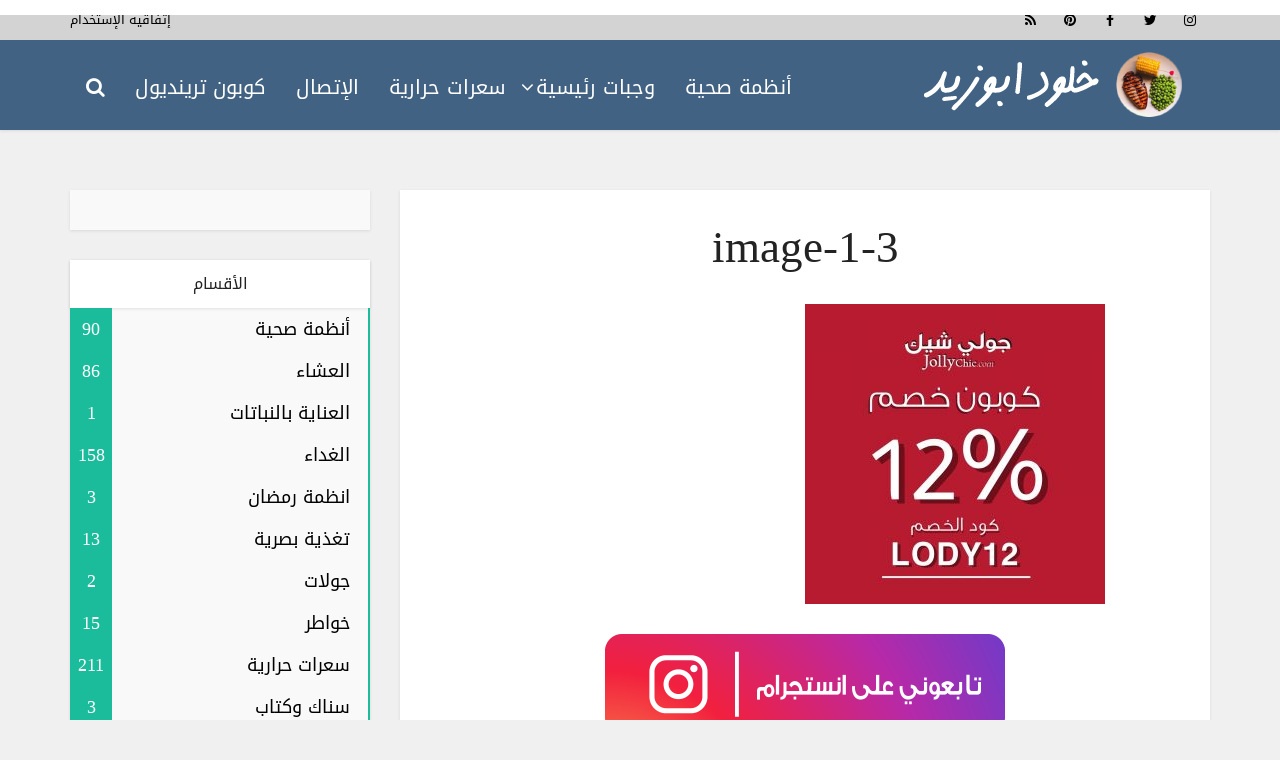

--- FILE ---
content_type: text/html; charset=UTF-8
request_url: https://www.kholoudabouzid.com/image-1-3-6/
body_size: 14555
content:
<!DOCTYPE html>
<html dir="rtl" lang="ar" class="no-js no-svg">

<head>

<meta http-equiv="Content-Type" content="text/html; charset=UTF-8" />
<meta name="viewport" content="user-scalable=yes, width=device-width, initial-scale=1.0, maximum-scale=1, minimum-scale=1">
<link rel="profile" href="https://gmpg.org/xfn/11" />

<title>image-1-3 &#8211; خلود ابوزيد</title>
<meta name='robots' content='max-image-preview:large' />

		<!-- Meta Tag Manager -->
		<meta name="fo-verify" content="e35af01a-47d7-488d-b60f-ff9e54ac42be" />
		<!-- / Meta Tag Manager -->
<link rel='dns-prefetch' href='//secure.gravatar.com' />
<link rel='dns-prefetch' href='//stats.wp.com' />
<link rel='dns-prefetch' href='//fonts.googleapis.com' />
<link rel='dns-prefetch' href='//v0.wordpress.com' />
<link rel='preconnect' href='//c0.wp.com' />
<link rel="alternate" type="application/rss+xml" title="خلود ابوزيد &laquo; الخلاصة" href="https://www.kholoudabouzid.com/feed/" />
<link rel="alternate" type="application/rss+xml" title="خلود ابوزيد &laquo; خلاصة التعليقات" href="https://www.kholoudabouzid.com/comments/feed/" />
<link rel="alternate" title="oEmbed (JSON)" type="application/json+oembed" href="https://www.kholoudabouzid.com/wp-json/oembed/1.0/embed?url=https%3A%2F%2Fwww.kholoudabouzid.com%2Fimage-1-3-6%2F" />
<link rel="alternate" title="oEmbed (XML)" type="text/xml+oembed" href="https://www.kholoudabouzid.com/wp-json/oembed/1.0/embed?url=https%3A%2F%2Fwww.kholoudabouzid.com%2Fimage-1-3-6%2F&#038;format=xml" />
<style id='wp-img-auto-sizes-contain-inline-css' type='text/css'>
img:is([sizes=auto i],[sizes^="auto," i]){contain-intrinsic-size:3000px 1500px}
/*# sourceURL=wp-img-auto-sizes-contain-inline-css */
</style>
<style id='wp-emoji-styles-inline-css' type='text/css'>

	img.wp-smiley, img.emoji {
		display: inline !important;
		border: none !important;
		box-shadow: none !important;
		height: 1em !important;
		width: 1em !important;
		margin: 0 0.07em !important;
		vertical-align: -0.1em !important;
		background: none !important;
		padding: 0 !important;
	}
/*# sourceURL=wp-emoji-styles-inline-css */
</style>
<style id='wp-block-library-inline-css' type='text/css'>
:root{--wp-block-synced-color:#7a00df;--wp-block-synced-color--rgb:122,0,223;--wp-bound-block-color:var(--wp-block-synced-color);--wp-editor-canvas-background:#ddd;--wp-admin-theme-color:#007cba;--wp-admin-theme-color--rgb:0,124,186;--wp-admin-theme-color-darker-10:#006ba1;--wp-admin-theme-color-darker-10--rgb:0,107,160.5;--wp-admin-theme-color-darker-20:#005a87;--wp-admin-theme-color-darker-20--rgb:0,90,135;--wp-admin-border-width-focus:2px}@media (min-resolution:192dpi){:root{--wp-admin-border-width-focus:1.5px}}.wp-element-button{cursor:pointer}:root .has-very-light-gray-background-color{background-color:#eee}:root .has-very-dark-gray-background-color{background-color:#313131}:root .has-very-light-gray-color{color:#eee}:root .has-very-dark-gray-color{color:#313131}:root .has-vivid-green-cyan-to-vivid-cyan-blue-gradient-background{background:linear-gradient(135deg,#00d084,#0693e3)}:root .has-purple-crush-gradient-background{background:linear-gradient(135deg,#34e2e4,#4721fb 50%,#ab1dfe)}:root .has-hazy-dawn-gradient-background{background:linear-gradient(135deg,#faaca8,#dad0ec)}:root .has-subdued-olive-gradient-background{background:linear-gradient(135deg,#fafae1,#67a671)}:root .has-atomic-cream-gradient-background{background:linear-gradient(135deg,#fdd79a,#004a59)}:root .has-nightshade-gradient-background{background:linear-gradient(135deg,#330968,#31cdcf)}:root .has-midnight-gradient-background{background:linear-gradient(135deg,#020381,#2874fc)}:root{--wp--preset--font-size--normal:16px;--wp--preset--font-size--huge:42px}.has-regular-font-size{font-size:1em}.has-larger-font-size{font-size:2.625em}.has-normal-font-size{font-size:var(--wp--preset--font-size--normal)}.has-huge-font-size{font-size:var(--wp--preset--font-size--huge)}.has-text-align-center{text-align:center}.has-text-align-left{text-align:left}.has-text-align-right{text-align:right}.has-fit-text{white-space:nowrap!important}#end-resizable-editor-section{display:none}.aligncenter{clear:both}.items-justified-left{justify-content:flex-start}.items-justified-center{justify-content:center}.items-justified-right{justify-content:flex-end}.items-justified-space-between{justify-content:space-between}.screen-reader-text{border:0;clip-path:inset(50%);height:1px;margin:-1px;overflow:hidden;padding:0;position:absolute;width:1px;word-wrap:normal!important}.screen-reader-text:focus{background-color:#ddd;clip-path:none;color:#444;display:block;font-size:1em;height:auto;left:5px;line-height:normal;padding:15px 23px 14px;text-decoration:none;top:5px;width:auto;z-index:100000}html :where(.has-border-color){border-style:solid}html :where([style*=border-top-color]){border-top-style:solid}html :where([style*=border-right-color]){border-right-style:solid}html :where([style*=border-bottom-color]){border-bottom-style:solid}html :where([style*=border-left-color]){border-left-style:solid}html :where([style*=border-width]){border-style:solid}html :where([style*=border-top-width]){border-top-style:solid}html :where([style*=border-right-width]){border-right-style:solid}html :where([style*=border-bottom-width]){border-bottom-style:solid}html :where([style*=border-left-width]){border-left-style:solid}html :where(img[class*=wp-image-]){height:auto;max-width:100%}:where(figure){margin:0 0 1em}html :where(.is-position-sticky){--wp-admin--admin-bar--position-offset:var(--wp-admin--admin-bar--height,0px)}@media screen and (max-width:600px){html :where(.is-position-sticky){--wp-admin--admin-bar--position-offset:0px}}

/*# sourceURL=wp-block-library-inline-css */
</style><style id='global-styles-inline-css' type='text/css'>
:root{--wp--preset--aspect-ratio--square: 1;--wp--preset--aspect-ratio--4-3: 4/3;--wp--preset--aspect-ratio--3-4: 3/4;--wp--preset--aspect-ratio--3-2: 3/2;--wp--preset--aspect-ratio--2-3: 2/3;--wp--preset--aspect-ratio--16-9: 16/9;--wp--preset--aspect-ratio--9-16: 9/16;--wp--preset--color--black: #000000;--wp--preset--color--cyan-bluish-gray: #abb8c3;--wp--preset--color--white: #ffffff;--wp--preset--color--pale-pink: #f78da7;--wp--preset--color--vivid-red: #cf2e2e;--wp--preset--color--luminous-vivid-orange: #ff6900;--wp--preset--color--luminous-vivid-amber: #fcb900;--wp--preset--color--light-green-cyan: #7bdcb5;--wp--preset--color--vivid-green-cyan: #00d084;--wp--preset--color--pale-cyan-blue: #8ed1fc;--wp--preset--color--vivid-cyan-blue: #0693e3;--wp--preset--color--vivid-purple: #9b51e0;--wp--preset--color--vce-acc: #1abc9c;--wp--preset--color--vce-meta: #9b9b9b;--wp--preset--color--vce-txt: #000000;--wp--preset--color--vce-bg: #ffffff;--wp--preset--color--vce-cat-0: ;--wp--preset--gradient--vivid-cyan-blue-to-vivid-purple: linear-gradient(135deg,rgb(6,147,227) 0%,rgb(155,81,224) 100%);--wp--preset--gradient--light-green-cyan-to-vivid-green-cyan: linear-gradient(135deg,rgb(122,220,180) 0%,rgb(0,208,130) 100%);--wp--preset--gradient--luminous-vivid-amber-to-luminous-vivid-orange: linear-gradient(135deg,rgb(252,185,0) 0%,rgb(255,105,0) 100%);--wp--preset--gradient--luminous-vivid-orange-to-vivid-red: linear-gradient(135deg,rgb(255,105,0) 0%,rgb(207,46,46) 100%);--wp--preset--gradient--very-light-gray-to-cyan-bluish-gray: linear-gradient(135deg,rgb(238,238,238) 0%,rgb(169,184,195) 100%);--wp--preset--gradient--cool-to-warm-spectrum: linear-gradient(135deg,rgb(74,234,220) 0%,rgb(151,120,209) 20%,rgb(207,42,186) 40%,rgb(238,44,130) 60%,rgb(251,105,98) 80%,rgb(254,248,76) 100%);--wp--preset--gradient--blush-light-purple: linear-gradient(135deg,rgb(255,206,236) 0%,rgb(152,150,240) 100%);--wp--preset--gradient--blush-bordeaux: linear-gradient(135deg,rgb(254,205,165) 0%,rgb(254,45,45) 50%,rgb(107,0,62) 100%);--wp--preset--gradient--luminous-dusk: linear-gradient(135deg,rgb(255,203,112) 0%,rgb(199,81,192) 50%,rgb(65,88,208) 100%);--wp--preset--gradient--pale-ocean: linear-gradient(135deg,rgb(255,245,203) 0%,rgb(182,227,212) 50%,rgb(51,167,181) 100%);--wp--preset--gradient--electric-grass: linear-gradient(135deg,rgb(202,248,128) 0%,rgb(113,206,126) 100%);--wp--preset--gradient--midnight: linear-gradient(135deg,rgb(2,3,129) 0%,rgb(40,116,252) 100%);--wp--preset--font-size--small: 16px;--wp--preset--font-size--medium: 20px;--wp--preset--font-size--large: 26px;--wp--preset--font-size--x-large: 42px;--wp--preset--font-size--normal: 20px;--wp--preset--font-size--huge: 34px;--wp--preset--spacing--20: 0.44rem;--wp--preset--spacing--30: 0.67rem;--wp--preset--spacing--40: 1rem;--wp--preset--spacing--50: 1.5rem;--wp--preset--spacing--60: 2.25rem;--wp--preset--spacing--70: 3.38rem;--wp--preset--spacing--80: 5.06rem;--wp--preset--shadow--natural: 6px 6px 9px rgba(0, 0, 0, 0.2);--wp--preset--shadow--deep: 12px 12px 50px rgba(0, 0, 0, 0.4);--wp--preset--shadow--sharp: 6px 6px 0px rgba(0, 0, 0, 0.2);--wp--preset--shadow--outlined: 6px 6px 0px -3px rgb(255, 255, 255), 6px 6px rgb(0, 0, 0);--wp--preset--shadow--crisp: 6px 6px 0px rgb(0, 0, 0);}:where(.is-layout-flex){gap: 0.5em;}:where(.is-layout-grid){gap: 0.5em;}body .is-layout-flex{display: flex;}.is-layout-flex{flex-wrap: wrap;align-items: center;}.is-layout-flex > :is(*, div){margin: 0;}body .is-layout-grid{display: grid;}.is-layout-grid > :is(*, div){margin: 0;}:where(.wp-block-columns.is-layout-flex){gap: 2em;}:where(.wp-block-columns.is-layout-grid){gap: 2em;}:where(.wp-block-post-template.is-layout-flex){gap: 1.25em;}:where(.wp-block-post-template.is-layout-grid){gap: 1.25em;}.has-black-color{color: var(--wp--preset--color--black) !important;}.has-cyan-bluish-gray-color{color: var(--wp--preset--color--cyan-bluish-gray) !important;}.has-white-color{color: var(--wp--preset--color--white) !important;}.has-pale-pink-color{color: var(--wp--preset--color--pale-pink) !important;}.has-vivid-red-color{color: var(--wp--preset--color--vivid-red) !important;}.has-luminous-vivid-orange-color{color: var(--wp--preset--color--luminous-vivid-orange) !important;}.has-luminous-vivid-amber-color{color: var(--wp--preset--color--luminous-vivid-amber) !important;}.has-light-green-cyan-color{color: var(--wp--preset--color--light-green-cyan) !important;}.has-vivid-green-cyan-color{color: var(--wp--preset--color--vivid-green-cyan) !important;}.has-pale-cyan-blue-color{color: var(--wp--preset--color--pale-cyan-blue) !important;}.has-vivid-cyan-blue-color{color: var(--wp--preset--color--vivid-cyan-blue) !important;}.has-vivid-purple-color{color: var(--wp--preset--color--vivid-purple) !important;}.has-black-background-color{background-color: var(--wp--preset--color--black) !important;}.has-cyan-bluish-gray-background-color{background-color: var(--wp--preset--color--cyan-bluish-gray) !important;}.has-white-background-color{background-color: var(--wp--preset--color--white) !important;}.has-pale-pink-background-color{background-color: var(--wp--preset--color--pale-pink) !important;}.has-vivid-red-background-color{background-color: var(--wp--preset--color--vivid-red) !important;}.has-luminous-vivid-orange-background-color{background-color: var(--wp--preset--color--luminous-vivid-orange) !important;}.has-luminous-vivid-amber-background-color{background-color: var(--wp--preset--color--luminous-vivid-amber) !important;}.has-light-green-cyan-background-color{background-color: var(--wp--preset--color--light-green-cyan) !important;}.has-vivid-green-cyan-background-color{background-color: var(--wp--preset--color--vivid-green-cyan) !important;}.has-pale-cyan-blue-background-color{background-color: var(--wp--preset--color--pale-cyan-blue) !important;}.has-vivid-cyan-blue-background-color{background-color: var(--wp--preset--color--vivid-cyan-blue) !important;}.has-vivid-purple-background-color{background-color: var(--wp--preset--color--vivid-purple) !important;}.has-black-border-color{border-color: var(--wp--preset--color--black) !important;}.has-cyan-bluish-gray-border-color{border-color: var(--wp--preset--color--cyan-bluish-gray) !important;}.has-white-border-color{border-color: var(--wp--preset--color--white) !important;}.has-pale-pink-border-color{border-color: var(--wp--preset--color--pale-pink) !important;}.has-vivid-red-border-color{border-color: var(--wp--preset--color--vivid-red) !important;}.has-luminous-vivid-orange-border-color{border-color: var(--wp--preset--color--luminous-vivid-orange) !important;}.has-luminous-vivid-amber-border-color{border-color: var(--wp--preset--color--luminous-vivid-amber) !important;}.has-light-green-cyan-border-color{border-color: var(--wp--preset--color--light-green-cyan) !important;}.has-vivid-green-cyan-border-color{border-color: var(--wp--preset--color--vivid-green-cyan) !important;}.has-pale-cyan-blue-border-color{border-color: var(--wp--preset--color--pale-cyan-blue) !important;}.has-vivid-cyan-blue-border-color{border-color: var(--wp--preset--color--vivid-cyan-blue) !important;}.has-vivid-purple-border-color{border-color: var(--wp--preset--color--vivid-purple) !important;}.has-vivid-cyan-blue-to-vivid-purple-gradient-background{background: var(--wp--preset--gradient--vivid-cyan-blue-to-vivid-purple) !important;}.has-light-green-cyan-to-vivid-green-cyan-gradient-background{background: var(--wp--preset--gradient--light-green-cyan-to-vivid-green-cyan) !important;}.has-luminous-vivid-amber-to-luminous-vivid-orange-gradient-background{background: var(--wp--preset--gradient--luminous-vivid-amber-to-luminous-vivid-orange) !important;}.has-luminous-vivid-orange-to-vivid-red-gradient-background{background: var(--wp--preset--gradient--luminous-vivid-orange-to-vivid-red) !important;}.has-very-light-gray-to-cyan-bluish-gray-gradient-background{background: var(--wp--preset--gradient--very-light-gray-to-cyan-bluish-gray) !important;}.has-cool-to-warm-spectrum-gradient-background{background: var(--wp--preset--gradient--cool-to-warm-spectrum) !important;}.has-blush-light-purple-gradient-background{background: var(--wp--preset--gradient--blush-light-purple) !important;}.has-blush-bordeaux-gradient-background{background: var(--wp--preset--gradient--blush-bordeaux) !important;}.has-luminous-dusk-gradient-background{background: var(--wp--preset--gradient--luminous-dusk) !important;}.has-pale-ocean-gradient-background{background: var(--wp--preset--gradient--pale-ocean) !important;}.has-electric-grass-gradient-background{background: var(--wp--preset--gradient--electric-grass) !important;}.has-midnight-gradient-background{background: var(--wp--preset--gradient--midnight) !important;}.has-small-font-size{font-size: var(--wp--preset--font-size--small) !important;}.has-medium-font-size{font-size: var(--wp--preset--font-size--medium) !important;}.has-large-font-size{font-size: var(--wp--preset--font-size--large) !important;}.has-x-large-font-size{font-size: var(--wp--preset--font-size--x-large) !important;}
/*# sourceURL=global-styles-inline-css */
</style>

<style id='classic-theme-styles-inline-css' type='text/css'>
/*! This file is auto-generated */
.wp-block-button__link{color:#fff;background-color:#32373c;border-radius:9999px;box-shadow:none;text-decoration:none;padding:calc(.667em + 2px) calc(1.333em + 2px);font-size:1.125em}.wp-block-file__button{background:#32373c;color:#fff;text-decoration:none}
/*# sourceURL=/wp-includes/css/classic-themes.min.css */
</style>
<link rel='stylesheet' id='spbcta-stylesheet-front-css' href='https://www.kholoudabouzid.com/wp-content/plugins/coupon-reveal-button/css/spbcta-stylesheet-front.css?ver=1.3.0' type='text/css' media='all' />
<link rel='stylesheet' id='mks_shortcodes_simple_line_icons-css' href='https://www.kholoudabouzid.com/wp-content/plugins/meks-flexible-shortcodes/css/simple-line/simple-line-icons.css?ver=1.3.8' type='text/css' media='screen' />
<link rel='stylesheet' id='mks_shortcodes_css-css' href='https://www.kholoudabouzid.com/wp-content/plugins/meks-flexible-shortcodes/css/style.css?ver=1.3.8' type='text/css' media='screen' />
<link rel='stylesheet' id='uaf_client_css-css' href='https://www.kholoudabouzid.com/wp-content/uploads/useanyfont/uaf.css?ver=1764798714' type='text/css' media='all' />
<link rel='stylesheet' id='vce-fonts-css' href='https://fonts.googleapis.com/css2?family=Open%20Sans:wght@300&#038;family=Roboto:wght@300' type='text/css' media='all' />
<link rel='stylesheet' id='vce-style-css' href='https://www.kholoudabouzid.com/wp-content/themes/voice/assets/css/main.css?ver=3.0.3' type='text/css' media='all' />
<style id='vce-style-inline-css' type='text/css'>
body, button, input, select, textarea {font-size: 2.0rem;}.vce-single .entry-headline p{font-size: 1.8rem;}.main-navigation a{font-size: 2.0rem;}.sidebar .widget-title{font-size: 1.6rem;}.sidebar .widget, .vce-lay-c .entry-content, .vce-lay-h .entry-content {font-size: 1.8rem;}.vce-featured-link-article{font-size: 4.4rem;}.vce-featured-grid-big.vce-featured-grid .vce-featured-link-article{font-size: 3.0rem;}.vce-featured-grid .vce-featured-link-article{font-size: 2.0rem;}h1 { font-size: 4.5rem; }h2 { font-size: 4.0rem; }h3 { font-size: 3.5rem; }h4 { font-size: 2.5rem; }h5 { font-size: 2.0rem; }h6 { font-size: 2.0rem; }.comment-reply-title, .main-box-title{font-size: 1.5rem;}h1.entry-title{font-size: 4.5rem;}.vce-lay-a .entry-title a{font-size: 3.0rem;}.vce-lay-b .entry-title{font-size: 2.1rem;}.vce-lay-c .entry-title, .vce-sid-none .vce-lay-c .entry-title{font-size: 2.2rem;}.vce-lay-d .entry-title{font-size: 1.5rem;}.vce-lay-e .entry-title{font-size: 1.4rem;}.vce-lay-f .entry-title{font-size: 1.4rem;}.vce-lay-g .entry-title a, .vce-lay-g .entry-title a:hover{font-size: 3.0rem;}.vce-lay-h .entry-title{font-size: 2.4rem;}.entry-meta div,.entry-meta div a,.vce-lay-g .meta-item,.vce-lay-c .meta-item{font-size: 2.0rem;}.vce-lay-d .meta-category a,.vce-lay-d .entry-meta div,.vce-lay-d .entry-meta div a,.vce-lay-e .entry-meta div,.vce-lay-e .entry-meta div a,.vce-lay-e .fn,.vce-lay-e .meta-item{font-size: 1.5rem;}body {background-color:#f0f0f0;}body,.mks_author_widget h3,.site-description,.meta-category a,textarea {font-family: 'Open Sans';font-weight: 300;}h1,h2,h3,h4,h5,h6,blockquote,.vce-post-link,.site-title,.site-title a,.main-box-title,.comment-reply-title,.entry-title a,.vce-single .entry-headline p,.vce-prev-next-link,.author-title,.mks_pullquote,.widget_rss ul li .rsswidget,#bbpress-forums .bbp-forum-title,#bbpress-forums .bbp-topic-permalink {font-family: 'Roboto';font-weight: 300;}.main-navigation a,.sidr a{font-family: 'Roboto';font-weight: 300;}.vce-single .entry-content,.vce-single .entry-headline,.vce-single .entry-footer,.vce-share-bar {width: 600px;}.vce-lay-a .lay-a-content{width: 600px;max-width: 600px;}.vce-page .entry-content,.vce-page .entry-title-page {width: 600px;}.vce-sid-none .vce-single .entry-content,.vce-sid-none .vce-single .entry-headline,.vce-sid-none .vce-single .entry-footer {width: 600px;}.vce-sid-none .vce-page .entry-content,.vce-sid-none .vce-page .entry-title-page,.error404 .entry-content {width: 600px;max-width: 600px;}body, button, input, select, textarea{color: #000000;}h1,h2,h3,h4,h5,h6,.entry-title a,.prev-next-nav a,#bbpress-forums .bbp-forum-title, #bbpress-forums .bbp-topic-permalink,.woocommerce ul.products li.product .price .amount{color: #232323;}a,.entry-title a:hover,.vce-prev-next-link:hover,.vce-author-links a:hover,.required,.error404 h4,.prev-next-nav a:hover,#bbpress-forums .bbp-forum-title:hover, #bbpress-forums .bbp-topic-permalink:hover,.woocommerce ul.products li.product h3:hover,.woocommerce ul.products li.product h3:hover mark,.main-box-title a:hover{color: #1abc9c;}.vce-square,.vce-main-content .mejs-controls .mejs-time-rail .mejs-time-current,button,input[type="button"],input[type="reset"],input[type="submit"],.vce-button,.pagination-wapper a,#vce-pagination .next.page-numbers,#vce-pagination .prev.page-numbers,#vce-pagination .page-numbers,#vce-pagination .page-numbers.current,.vce-link-pages a,#vce-pagination a,.vce-load-more a,.vce-slider-pagination .owl-nav > div,.vce-mega-menu-posts-wrap .owl-nav > div,.comment-reply-link:hover,.vce-featured-section a,.vce-lay-g .vce-featured-info .meta-category a,.vce-404-menu a,.vce-post.sticky .meta-image:before,#vce-pagination .page-numbers:hover,#bbpress-forums .bbp-pagination .current,#bbpress-forums .bbp-pagination a:hover,.woocommerce #respond input#submit,.woocommerce a.button,.woocommerce button.button,.woocommerce input.button,.woocommerce ul.products li.product .added_to_cart,.woocommerce #respond input#submit:hover,.woocommerce a.button:hover,.woocommerce button.button:hover,.woocommerce input.button:hover,.woocommerce ul.products li.product .added_to_cart:hover,.woocommerce #respond input#submit.alt,.woocommerce a.button.alt,.woocommerce button.button.alt,.woocommerce input.button.alt,.woocommerce #respond input#submit.alt:hover, .woocommerce a.button.alt:hover, .woocommerce button.button.alt:hover, .woocommerce input.button.alt:hover,.woocommerce span.onsale,.woocommerce .widget_price_filter .ui-slider .ui-slider-range,.woocommerce .widget_price_filter .ui-slider .ui-slider-handle,.comments-holder .navigation .page-numbers.current,.vce-lay-a .vce-read-more:hover,.vce-lay-c .vce-read-more:hover,body div.wpforms-container-full .wpforms-form input[type=submit], body div.wpforms-container-full .wpforms-form button[type=submit], body div.wpforms-container-full .wpforms-form .wpforms-page-button,body div.wpforms-container-full .wpforms-form input[type=submit]:hover, body div.wpforms-container-full .wpforms-form button[type=submit]:hover, body div.wpforms-container-full .wpforms-form .wpforms-page-button:hover,.wp-block-search__button {background-color: #1abc9c;}#vce-pagination .page-numbers,.comments-holder .navigation .page-numbers{background: transparent;color: #1abc9c;border: 1px solid #1abc9c;}.comments-holder .navigation .page-numbers:hover{background: #1abc9c;border: 1px solid #1abc9c;}.bbp-pagination-links a{background: transparent;color: #1abc9c;border: 1px solid #1abc9c !important;}#vce-pagination .page-numbers.current,.bbp-pagination-links span.current,.comments-holder .navigation .page-numbers.current{border: 1px solid #1abc9c;}.widget_categories .cat-item:before,.widget_categories .cat-item .count{background: #1abc9c;}.comment-reply-link,.vce-lay-a .vce-read-more,.vce-lay-c .vce-read-more{border: 1px solid #1abc9c;}.entry-meta div,.entry-meta-count,.entry-meta div a,.comment-metadata a,.meta-category span,.meta-author-wrapped,.wp-caption .wp-caption-text,.widget_rss .rss-date,.sidebar cite,.site-footer cite,.sidebar .vce-post-list .entry-meta div,.sidebar .vce-post-list .entry-meta div a,.sidebar .vce-post-list .fn,.sidebar .vce-post-list .fn a,.site-footer .vce-post-list .entry-meta div,.site-footer .vce-post-list .entry-meta div a,.site-footer .vce-post-list .fn,.site-footer .vce-post-list .fn a,#bbpress-forums .bbp-topic-started-by,#bbpress-forums .bbp-topic-started-in,#bbpress-forums .bbp-forum-info .bbp-forum-content,#bbpress-forums p.bbp-topic-meta,span.bbp-admin-links a,.bbp-reply-post-date,#bbpress-forums li.bbp-header,#bbpress-forums li.bbp-footer,.woocommerce .woocommerce-result-count,.woocommerce .product_meta{color: #9b9b9b;}.main-box-title, .comment-reply-title, .main-box-head{background: #ffffff;color: #232323;}.main-box-title a{color: #232323;}.sidebar .widget .widget-title a{color: #232323;}.main-box,.comment-respond,.prev-next-nav{background: #f9f9f9;}.vce-post,ul.comment-list > li.comment,.main-box-single,.ie8 .vce-single,#disqus_thread,.vce-author-card,.vce-author-card .vce-content-outside,.mks-bredcrumbs-container,ul.comment-list > li.pingback{background: #ffffff;}.mks_tabs.horizontal .mks_tab_nav_item.active{border-bottom: 1px solid #ffffff;}.mks_tabs.horizontal .mks_tab_item,.mks_tabs.vertical .mks_tab_nav_item.active,.mks_tabs.horizontal .mks_tab_nav_item.active{background: #ffffff;}.mks_tabs.vertical .mks_tab_nav_item.active{border-right: 1px solid #ffffff;}#vce-pagination,.vce-slider-pagination .owl-controls,.vce-content-outside,.comments-holder .navigation{background: #f3f3f3;}.sidebar .widget-title{background: #ffffff;color: #232323;}.sidebar .widget{background: #f9f9f9;}.sidebar .widget,.sidebar .widget li a,.sidebar .mks_author_widget h3 a,.sidebar .mks_author_widget h3,.sidebar .vce-search-form .vce-search-input,.sidebar .vce-search-form .vce-search-input:focus{color: #000000;}.sidebar .widget li a:hover,.sidebar .widget a,.widget_nav_menu li.menu-item-has-children:hover:after,.widget_pages li.page_item_has_children:hover:after{color: #1abc9c;}.sidebar .tagcloud a {border: 1px solid #1abc9c;}.sidebar .mks_author_link,.sidebar .tagcloud a:hover,.sidebar .mks_themeforest_widget .more,.sidebar button,.sidebar input[type="button"],.sidebar input[type="reset"],.sidebar input[type="submit"],.sidebar .vce-button,.sidebar .bbp_widget_login .button{background-color: #1abc9c;}.sidebar .mks_author_widget .mks_autor_link_wrap,.sidebar .mks_themeforest_widget .mks_read_more,.widget .meks-instagram-follow-link {background: #f3f3f3;}.sidebar #wp-calendar caption,.sidebar .recentcomments,.sidebar .post-date,.sidebar #wp-calendar tbody{color: rgba(0,0,0,0.7);}.site-footer{background: #34495e;}.site-footer .widget-title{color: #ffffff;}.site-footer,.site-footer .widget,.site-footer .widget li a,.site-footer .mks_author_widget h3 a,.site-footer .mks_author_widget h3,.site-footer .vce-search-form .vce-search-input,.site-footer .vce-search-form .vce-search-input:focus{color: #e6f1f4;}.site-footer .widget li a:hover,.site-footer .widget a,.site-info a{color: #1abc9c;}.site-footer .tagcloud a {border: 1px solid #1abc9c;}.site-footer .mks_author_link,.site-footer .mks_themeforest_widget .more,.site-footer button,.site-footer input[type="button"],.site-footer input[type="reset"],.site-footer input[type="submit"],.site-footer .vce-button,.site-footer .tagcloud a:hover{background-color: #1abc9c;}.site-footer #wp-calendar caption,.site-footer .recentcomments,.site-footer .post-date,.site-footer #wp-calendar tbody,.site-footer .site-info{color: rgba(230,241,244,0.7);}.top-header,.top-nav-menu li .sub-menu{background: #d3d3d3;}.top-header,.top-header a{color: #020202;}.top-header .vce-search-form .vce-search-input,.top-header .vce-search-input:focus,.top-header .vce-search-submit{color: #020202;}.top-header .vce-search-form .vce-search-input::-webkit-input-placeholder { color: #020202;}.top-header .vce-search-form .vce-search-input:-moz-placeholder { color: #020202;}.top-header .vce-search-form .vce-search-input::-moz-placeholder { color: #020202;}.top-header .vce-search-form .vce-search-input:-ms-input-placeholder { color: #020202;}.header-1-wrapper{height: 90px;padding-top: 0px;}.header-2-wrapper,.header-3-wrapper{height: 90px;}.header-2-wrapper .site-branding,.header-3-wrapper .site-branding{top: 0px;right: 0px;}.site-title a, .site-title a:hover{color: #ffffff;}.site-description{color: #aaaaaa;}.main-header{background-color: #416282;}.header-bottom-wrapper{background: #fcfcfc;}.vce-header-ads{margin: 0px 0;}.header-3-wrapper .nav-menu > li > a{padding: 35px 15px;}.header-sticky,.sidr{background: rgba(65,98,130,0.95);}.ie8 .header-sticky{background: #416282;}.main-navigation a,.nav-menu .vce-mega-menu > .sub-menu > li > a,.sidr li a,.vce-menu-parent{color: #ffffff;}.nav-menu > li:hover > a,.nav-menu > .current_page_item > a,.nav-menu > .current-menu-item > a,.nav-menu > .current-menu-ancestor > a,.main-navigation a.vce-item-selected,.main-navigation ul ul li:hover > a,.nav-menu ul .current-menu-item a,.nav-menu ul .current_page_item a,.vce-menu-parent:hover,.sidr li a:hover,.sidr li.sidr-class-current_page_item > a,.main-navigation li.current-menu-item.fa:before,.vce-responsive-nav{color: #1abc9c;}#sidr-id-vce_main_navigation_menu .soc-nav-menu li a:hover {color: #020202;}.nav-menu > li:hover > a,.nav-menu > .current_page_item > a,.nav-menu > .current-menu-item > a,.nav-menu > .current-menu-ancestor > a,.main-navigation a.vce-item-selected,.main-navigation ul ul,.header-sticky .nav-menu > .current_page_item:hover > a,.header-sticky .nav-menu > .current-menu-item:hover > a,.header-sticky .nav-menu > .current-menu-ancestor:hover > a,.header-sticky .main-navigation a.vce-item-selected:hover{background-color: #416282;}.search-header-wrap ul {border-top: 2px solid #1abc9c;}.vce-cart-icon a.vce-custom-cart span,.sidr-class-vce-custom-cart .sidr-class-vce-cart-count {background: #1abc9c;font-family: 'Open Sans';}.vce-border-top .main-box-title{border-top: 2px solid #1abc9c;}.tagcloud a:hover,.sidebar .widget .mks_author_link,.sidebar .widget.mks_themeforest_widget .more,.site-footer .widget .mks_author_link,.site-footer .widget.mks_themeforest_widget .more,.vce-lay-g .entry-meta div,.vce-lay-g .fn,.vce-lay-g .fn a{color: #FFF;}.vce-featured-header .vce-featured-header-background{opacity: 0.5}.vce-featured-grid .vce-featured-header-background,.vce-post-big .vce-post-img:after,.vce-post-slider .vce-post-img:after{opacity: 0.5}.vce-featured-grid .owl-item:hover .vce-grid-text .vce-featured-header-background,.vce-post-big li:hover .vce-post-img:after,.vce-post-slider li:hover .vce-post-img:after {opacity: 0.8}.vce-featured-grid.vce-featured-grid-big .vce-featured-header-background,.vce-post-big .vce-post-img:after,.vce-post-slider .vce-post-img:after{opacity: 0.5}.vce-featured-grid.vce-featured-grid-big .owl-item:hover .vce-grid-text .vce-featured-header-background,.vce-post-big li:hover .vce-post-img:after,.vce-post-slider li:hover .vce-post-img:after {opacity: 0.8}#back-top {background: #323232}.sidr input[type=text]{background: rgba(255,255,255,0.1);color: rgba(255,255,255,0.5);}.is-style-solid-color{background-color: #1abc9c;color: #ffffff;}.wp-block-image figcaption{color: #9b9b9b;}.wp-block-cover .wp-block-cover-image-text, .wp-block-cover .wp-block-cover-text, .wp-block-cover h2, .wp-block-cover-image .wp-block-cover-image-text, .wp-block-cover-image .wp-block-cover-text, .wp-block-cover-image h2,p.has-drop-cap:not(:focus)::first-letter,p.wp-block-subhead{font-family: 'Roboto';font-weight: 300;}.wp-block-cover .wp-block-cover-image-text, .wp-block-cover .wp-block-cover-text, .wp-block-cover h2, .wp-block-cover-image .wp-block-cover-image-text, .wp-block-cover-image .wp-block-cover-text, .wp-block-cover-image h2{font-size: 2.5rem;}p.wp-block-subhead{font-size: 1.8rem;}.wp-block-button__link{background: #1abc9c}.wp-block-search .wp-block-search__button{color: #ffffff}.gallery-item {display: inline-block;text-align: center;vertical-align: top;width: 100%;padding: 0.79104477%;}.gallery-columns-2 .gallery-item {max-width: 50%;}.gallery-columns-3 .gallery-item {max-width: 33.33%;}.gallery-columns-4 .gallery-item {max-width: 25%;}.gallery-columns-5 .gallery-item {max-width: 20%;}.gallery-columns-6 .gallery-item {max-width: 16.66%;}.gallery-columns-7 .gallery-item {max-width: 14.28%;}.gallery-columns-8 .gallery-item {max-width: 12.5%;}.gallery-columns-9 .gallery-item {max-width: 11.11%;}.has-small-font-size{ font-size: 1.2rem;}.has-large-font-size{ font-size: 1.9rem;}.has-huge-font-size{ font-size: 2.3rem;}@media(min-width: 671px){.has-small-font-size{ font-size: 1.6rem;}.has-normal-font-size{ font-size: 2.0rem;}.has-large-font-size{ font-size: 2.6rem;}.has-huge-font-size{ font-size: 3.4rem;}}.has-vce-acc-background-color{ background-color: #1abc9c;}.has-vce-acc-color{ color: #1abc9c;}.has-vce-meta-background-color{ background-color: #9b9b9b;}.has-vce-meta-color{ color: #9b9b9b;}.has-vce-txt-background-color{ background-color: #000000;}.has-vce-txt-color{ color: #000000;}.has-vce-bg-background-color{ background-color: #ffffff;}.has-vce-bg-color{ color: #ffffff;}.has-vce-cat-0-background-color{ background-color: ;}.has-vce-cat-0-color{ color: ;}
/*# sourceURL=vce-style-inline-css */
</style>
<link rel='stylesheet' id='vce-font-awesome-css' href='https://www.kholoudabouzid.com/wp-content/themes/voice/assets/css/font-awesome.min.css?ver=3.0.3' type='text/css' media='all' />
<link rel='stylesheet' id='vce-responsive-css' href='https://www.kholoudabouzid.com/wp-content/themes/voice/assets/css/responsive.css?ver=3.0.3' type='text/css' media='all' />
<link rel='stylesheet' id='vce-rtl-css' href='https://www.kholoudabouzid.com/wp-content/themes/voice/assets/css/rtl.css?ver=3.0.3' type='text/css' media='all' />
<link rel='stylesheet' id='meks-ads-widget-css' href='https://www.kholoudabouzid.com/wp-content/plugins/meks-easy-ads-widget/css/style.css?ver=2.0.9' type='text/css' media='all' />
<link rel='stylesheet' id='meks_instagram-widget-styles-css' href='https://www.kholoudabouzid.com/wp-content/plugins/meks-easy-instagram-widget/css/widget.css?ver=6.9' type='text/css' media='all' />
<link rel='stylesheet' id='meks-flickr-widget-css' href='https://www.kholoudabouzid.com/wp-content/plugins/meks-simple-flickr-widget/css/style.css?ver=1.3' type='text/css' media='all' />
<link rel='stylesheet' id='meks-author-widget-css' href='https://www.kholoudabouzid.com/wp-content/plugins/meks-smart-author-widget/css/style.css?ver=1.1.5' type='text/css' media='all' />
<link rel='stylesheet' id='meks-social-widget-css' href='https://www.kholoudabouzid.com/wp-content/plugins/meks-smart-social-widget/css/style.css?ver=1.6.5' type='text/css' media='all' />
<link rel='stylesheet' id='meks-themeforest-widget-css' href='https://www.kholoudabouzid.com/wp-content/plugins/meks-themeforest-smart-widget/css/style.css?ver=1.6' type='text/css' media='all' />
<link rel='stylesheet' id='meks_ess-main-css' href='https://www.kholoudabouzid.com/wp-content/plugins/meks-easy-social-share/assets/css/main.css?ver=1.3' type='text/css' media='all' />
<link rel='stylesheet' id='wp_review-style-css' href='https://www.kholoudabouzid.com/wp-content/plugins/wp-review/public/css/wp-review.css?ver=5.3.5' type='text/css' media='all' />
<script type="text/javascript" src="https://c0.wp.com/c/6.9/wp-includes/js/jquery/jquery.min.js" id="jquery-core-js"></script>
<script type="text/javascript" src="https://c0.wp.com/c/6.9/wp-includes/js/jquery/jquery-migrate.min.js" id="jquery-migrate-js"></script>
<link rel="https://api.w.org/" href="https://www.kholoudabouzid.com/wp-json/" /><link rel="alternate" title="JSON" type="application/json" href="https://www.kholoudabouzid.com/wp-json/wp/v2/media/3286" /><link rel="EditURI" type="application/rsd+xml" title="RSD" href="https://www.kholoudabouzid.com/xmlrpc.php?rsd" />
<meta name="generator" content="WordPress 6.9" />
<link rel="canonical" href="https://www.kholoudabouzid.com/image-1-3-6/" />
<link rel='shortlink' href='https://wp.me/a97tR7-R0' />
<meta name="generator" content="Redux 4.5.10" /><script async src="https://wafy.link/pixel/8e17e4d5e72aef329d750f071a962308"></script>	<style>img#wpstats{display:none}</style>
		<script async src="https://pagead2.googlesyndication.com/pagead/js/adsbygoogle.js?client=ca-pub-3808020484285585" crossorigin="anonymous"></script><style type="text/css">.recentcomments a{display:inline !important;padding:0 !important;margin:0 !important;}</style>
<!-- Jetpack Open Graph Tags -->
<meta property="og:type" content="article" />
<meta property="og:title" content="image-1-3" />
<meta property="og:url" content="https://www.kholoudabouzid.com/image-1-3-6/" />
<meta property="og:description" content="تفضل بزيارة المقالة لمزيد من المعلومات." />
<meta property="article:published_time" content="2019-11-13T02:59:59+00:00" />
<meta property="article:modified_time" content="2019-11-13T03:00:16+00:00" />
<meta property="og:site_name" content="خلود ابوزيد" />
<meta property="og:image" content="https://www.kholoudabouzid.com/wp-content/uploads/2019/11/image-1-3-1.jpg" />
<meta property="og:image:alt" content="" />
<meta property="og:locale" content="ar_AR" />
<meta name="twitter:text:title" content="image-1-3" />
<meta name="twitter:image" content="https://www.kholoudabouzid.com/wp-content/uploads/2019/11/image-1-3-1.jpg?w=640" />
<meta name="twitter:card" content="summary_large_image" />
<meta name="twitter:description" content="تفضل بزيارة المقالة لمزيد من المعلومات." />

<!-- End Jetpack Open Graph Tags -->
<link rel="icon" href="https://www.kholoudabouzid.com/wp-content/uploads/2017/09/b2d1e40c-17c3-4bf6-8a10-bb6afda4a78a-65x65.jpg" sizes="32x32" />
<link rel="icon" href="https://www.kholoudabouzid.com/wp-content/uploads/2017/09/b2d1e40c-17c3-4bf6-8a10-bb6afda4a78a-300x300.jpg" sizes="192x192" />
<link rel="apple-touch-icon" href="https://www.kholoudabouzid.com/wp-content/uploads/2017/09/b2d1e40c-17c3-4bf6-8a10-bb6afda4a78a-300x300.jpg" />
<meta name="msapplication-TileImage" content="https://www.kholoudabouzid.com/wp-content/uploads/2017/09/b2d1e40c-17c3-4bf6-8a10-bb6afda4a78a-300x300.jpg" />
</head>

<body data-rsssl=1 class="rtl attachment wp-singular attachment-template-default single single-attachment postid-3286 attachmentid-3286 attachment-jpeg wp-embed-responsive wp-theme-voice vce-sid-left voice-v_3_0_3">

<div id="vce-main">

<header id="header" class="main-header">
	<div class="top-header">
	<div class="container">

					<div class="vce-wrap-left">
					<ul id="vce_top_navigation_menu" class="top-nav-menu"><li id="menu-item-906" class="menu-item menu-item-type-post_type menu-item-object-page menu-item-906"><a href="https://www.kholoudabouzid.com/%d8%a5%d8%aa%d9%81%d8%a7%d9%82%d9%8a%d8%a9-%d8%a7%d9%84%d8%a5%d8%b3%d8%aa%d8%ae%d8%af%d8%a7%d9%85/">إتفاقية الإستخدام</a></li>
</ul>			</div>
				
					<div class="vce-wrap-right">
					<div class="menu-social-media-container"><ul id="vce_social_menu" class="soc-nav-menu"><li id="menu-item-564" class="menu-item menu-item-type-custom menu-item-object-custom menu-item-564"><a href="http://instagram.com/kholoudabouzid"><span class="vce-social-name">انستاجرام</span></a></li>
<li id="menu-item-565" class="menu-item menu-item-type-custom menu-item-object-custom menu-item-565"><a href="http://twitter.com/kholoudabouzid"><span class="vce-social-name">تويتر</span></a></li>
<li id="menu-item-566" class="menu-item menu-item-type-custom menu-item-object-custom menu-item-566"><a href="http://facebook.com/kholoudabouzid"><span class="vce-social-name">فيسبوك</span></a></li>
<li id="menu-item-572" class="menu-item menu-item-type-custom menu-item-object-custom menu-item-572"><a href="https://www.pinterest.com/kholoudabouzid/"><span class="vce-social-name">بينترست</span></a></li>
<li id="menu-item-573" class="menu-item menu-item-type-custom menu-item-object-custom menu-item-573"><a href="https://www.kholoudabouzid.com/feed"><span class="vce-social-name">RSS</span></a></li>
<li id="menu-item-3967" class="menu-item menu-item-type-post_type menu-item-object-page menu-item-3967"><a href="https://www.kholoudabouzid.com/%d9%83%d9%88%d8%af-%d8%ae%d8%b5%d9%85-%d8%aa%d8%b1%d9%8a%d9%86%d8%af%d9%8a%d9%88%d9%84-60-%d9%8a%d8%b9%d9%85%d9%84-%d8%b9%d9%84%d9%89-%d9%83%d8%a7%d9%81%d8%a9-%d8%a7%d9%84%d9%85%d9%86%d8%aa%d8%ac/"><span class="vce-social-name">كود خصم ترينديول</span></a></li>
</ul></div>
			</div>
		
		


	</div>
</div><div class="container header-main-area header-3-wrapper">	
		<div class="vce-res-nav">
	<a class="vce-responsive-nav" href="#sidr-main"><i class="fa fa-bars"></i></a>
</div>
<div class="site-branding">
	<span class="site-title"><a href="https://www.kholoudabouzid.com/" rel="home" class="has-logo"><picture class="vce-logo"><source media="(min-width: 1024px)" srcset="https://www.kholoudabouzid.com/wp-content/uploads/2017/08/kholoud-logo-.png"><source srcset="https://www.kholoudabouzid.com/wp-content/uploads/2017/08/kholoud-logo-.png"><img src="https://www.kholoudabouzid.com/wp-content/uploads/2017/08/kholoud-logo-.png" alt="خلود ابوزيد"></picture></a></span></div>
		<nav id="site-navigation" class="main-navigation" role="navigation">
	<ul id="vce_main_navigation_menu" class="nav-menu"><li id="menu-item-583" class="menu-item menu-item-type-taxonomy menu-item-object-category menu-item-583 vce-cat-50"><a href="https://www.kholoudabouzid.com/category/%d8%a3%d9%86%d8%b8%d9%85%d8%a9-%d8%b5%d8%ad%d9%8a%d8%a9/">أنظمة صحية</a><li id="menu-item-589" class="menu-item menu-item-type-custom menu-item-object-custom menu-item-has-children menu-item-589"><a href="#">وجبات رئيسية</a>
<ul class="sub-menu">
	<li id="menu-item-381" class="menu-item menu-item-type-taxonomy menu-item-object-category menu-item-381 vce-cat-41"><a href="https://www.kholoudabouzid.com/category/%d9%88%d8%ac%d8%a8%d8%a9-%d8%a7%d9%84%d9%81%d8%b7%d9%88%d8%b1/">الفطور</a>	<li id="menu-item-380" class="menu-item menu-item-type-taxonomy menu-item-object-category menu-item-380 vce-cat-42"><a href="https://www.kholoudabouzid.com/category/%d9%88%d8%ac%d8%a8%d8%a9-%d8%a7%d9%84%d8%ba%d8%af%d8%a7%d8%a1/">الغداء</a>	<li id="menu-item-379" class="menu-item menu-item-type-taxonomy menu-item-object-category menu-item-379 vce-cat-43"><a href="https://www.kholoudabouzid.com/category/%d9%88%d8%ac%d8%a8%d8%a9-%d8%a7%d9%84%d8%b9%d8%b4%d8%a7%d8%a1/">العشاء</a>	<li id="menu-item-382" class="menu-item menu-item-type-taxonomy menu-item-object-category menu-item-382 vce-cat-44"><a href="https://www.kholoudabouzid.com/category/%d9%88%d8%ac%d8%a8%d8%a7%d8%aa-%d8%ae%d9%81%d9%8a%d9%81%d8%a9/">وجبات خفيفة</a></ul>
<li id="menu-item-585" class="menu-item menu-item-type-taxonomy menu-item-object-category menu-item-585 vce-cat-46"><a href="https://www.kholoudabouzid.com/category/%d8%b3%d8%b9%d8%b1%d8%a7%d8%aa-%d8%ad%d8%b1%d8%a7%d8%b1%d9%8a%d8%a9/">سعرات حرارية</a><li id="menu-item-383" class="menu-item menu-item-type-post_type menu-item-object-page menu-item-383"><a href="https://www.kholoudabouzid.com/%d8%a7%d8%aa%d8%b5%d9%84-%d8%a8%d8%a7%d9%84%d9%83%d8%a7%d8%aa%d8%a8%d8%a9-%d8%ae%d9%84%d9%88%d8%af-%d8%a7%d8%a8%d9%88%d8%b2%d9%8a%d8%af/">الإتصال</a><li id="menu-item-3968" class="menu-item menu-item-type-post_type menu-item-object-page menu-item-3968"><a href="https://www.kholoudabouzid.com/%d9%83%d9%88%d8%af-%d8%ae%d8%b5%d9%85-%d8%aa%d8%b1%d9%8a%d9%86%d8%af%d9%8a%d9%88%d9%84-60-%d9%8a%d8%b9%d9%85%d9%84-%d8%b9%d9%84%d9%89-%d9%83%d8%a7%d9%81%d8%a9-%d8%a7%d9%84%d9%85%d9%86%d8%aa%d8%ac/">كوبون ترينديول</a><li class="search-header-wrap"><a class="search_header" href="javascript:void(0)"><i class="fa fa-search"></i></a><ul class="search-header-form-ul"><li><form class="vce-search-form" action="https://www.kholoudabouzid.com/" method="get">
	<input name="s" class="vce-search-input" size="20" type="text" value="اكتب هنا للبحث..." onfocus="(this.value == 'اكتب هنا للبحث...') && (this.value = '')" onblur="(this.value == '') && (this.value = 'اكتب هنا للبحث...')" placeholder="اكتب هنا للبحث..." />
		<button type="submit" class="vce-search-submit"><i class="fa fa-search"></i></button> 
</form></li></ul></li></ul></nav></div></header>


<div id="main-wrapper">


	<div class="vce-ad-below-header vce-ad-container"><script async src="https://pagead2.googlesyndication.com/pagead/js/adsbygoogle.js?client=ca-pub-3808020484285585" crossorigin="anonymous"></script></div>



<div id="content" class="container site-content vce-sid-left">
	
		<aside id="sidebar" class="sidebar left">
		<div id="custom_html-2" class="widget_text widget widget_custom_html"><div class="textwidget custom-html-widget"><script async src="https://pagead2.googlesyndication.com/pagead/js/adsbygoogle.js?client=ca-pub-3808020484285585" crossorigin="anonymous"></script></div></div><div id="categories-3" class="widget widget_categories"><h4 class="widget-title"><span>الأقسام</span></h4>
			<ul>
					<li class="cat-item cat-item-50"><a href="https://www.kholoudabouzid.com/category/%d8%a3%d9%86%d8%b8%d9%85%d8%a9-%d8%b5%d8%ad%d9%8a%d8%a9/"><span class="category-text">أنظمة صحية</span><span class="count"><span class="count-hidden">90</span></span></a>
</li>
	<li class="cat-item cat-item-43"><a href="https://www.kholoudabouzid.com/category/%d9%88%d8%ac%d8%a8%d8%a9-%d8%a7%d9%84%d8%b9%d8%b4%d8%a7%d8%a1/"><span class="category-text">العشاء</span><span class="count"><span class="count-hidden">86</span></span></a>
</li>
	<li class="cat-item cat-item-258"><a href="https://www.kholoudabouzid.com/category/%d8%a7%d9%84%d8%b9%d9%86%d8%a7%d9%8a%d8%a9-%d8%a8%d8%a7%d9%84%d9%86%d8%a8%d8%a7%d8%aa%d8%a7%d8%aa/"><span class="category-text">العناية بالنباتات</span><span class="count"><span class="count-hidden">1</span></span></a>
</li>
	<li class="cat-item cat-item-42"><a href="https://www.kholoudabouzid.com/category/%d9%88%d8%ac%d8%a8%d8%a9-%d8%a7%d9%84%d8%ba%d8%af%d8%a7%d8%a1/"><span class="category-text">الغداء</span><span class="count"><span class="count-hidden">158</span></span></a>
</li>
	<li class="cat-item cat-item-275"><a href="https://www.kholoudabouzid.com/category/%d8%a3%d9%86%d8%b8%d9%85%d8%a9-%d8%b5%d8%ad%d9%8a%d8%a9/%d8%a7%d9%86%d8%b8%d9%85%d8%a9-%d8%b1%d9%85%d8%b6%d8%a7%d9%86/"><span class="category-text">انظمة رمضان</span><span class="count"><span class="count-hidden">3</span></span></a>
</li>
	<li class="cat-item cat-item-45"><a href="https://www.kholoudabouzid.com/category/%d8%aa%d8%ba%d8%b0%d9%8a%d8%a9-%d8%a8%d8%b5%d8%b1%d9%8a%d8%a9/"><span class="category-text">تغذية بصرية</span><span class="count"><span class="count-hidden">13</span></span></a>
</li>
	<li class="cat-item cat-item-93"><a href="https://www.kholoudabouzid.com/category/%d8%ac%d9%88%d9%84%d8%a7%d8%aa/"><span class="category-text">جولات</span><span class="count"><span class="count-hidden">2</span></span></a>
</li>
	<li class="cat-item cat-item-115"><a href="https://www.kholoudabouzid.com/category/%d8%ae%d9%88%d8%a7%d8%b7%d8%b1/"><span class="category-text">خواطر</span><span class="count"><span class="count-hidden">15</span></span></a>
</li>
	<li class="cat-item cat-item-46"><a href="https://www.kholoudabouzid.com/category/%d8%b3%d8%b9%d8%b1%d8%a7%d8%aa-%d8%ad%d8%b1%d8%a7%d8%b1%d9%8a%d8%a9/"><span class="category-text">سعرات حرارية</span><span class="count"><span class="count-hidden">211</span></span></a>
</li>
	<li class="cat-item cat-item-47"><a href="https://www.kholoudabouzid.com/category/%d8%b3%d9%86%d8%a7%d9%83-%d9%88%d9%83%d8%aa%d8%a7%d8%a8/"><span class="category-text">سناك وكتاب</span><span class="count"><span class="count-hidden">3</span></span></a>
</li>
	<li class="cat-item cat-item-48"><a href="https://www.kholoudabouzid.com/category/%d8%b4%d9%88%d8%b1%d8%a8%d8%a7%d8%aa/"><span class="category-text">شوربات</span><span class="count"><span class="count-hidden">2</span></span></a>
</li>
	<li class="cat-item cat-item-1"><a href="https://www.kholoudabouzid.com/category/%d8%ba%d9%8a%d8%b1-%d9%85%d8%b5%d9%86%d9%81/"><span class="category-text">غير مصنف</span><span class="count"><span class="count-hidden">12</span></span></a>
</li>
	<li class="cat-item cat-item-41"><a href="https://www.kholoudabouzid.com/category/%d9%88%d8%ac%d8%a8%d8%a9-%d8%a7%d9%84%d9%81%d8%b7%d9%88%d8%b1/"><span class="category-text">فطور</span><span class="count"><span class="count-hidden">58</span></span></a>
</li>
	<li class="cat-item cat-item-163"><a href="https://www.kholoudabouzid.com/category/%d9%83%d9%88%d8%a8%d9%88%d9%86%d8%a7%d8%aa-%d8%aa%d8%b3%d9%88%d9%82/"><span class="category-text">كوبونات تسوق</span><span class="count"><span class="count-hidden">18</span></span></a>
</li>
	<li class="cat-item cat-item-179"><a href="https://www.kholoudabouzid.com/category/%d9%83%d9%88%d8%a8%d9%88%d9%86%d8%a7%d8%aa-%d8%ae%d8%b5%d9%85/"><span class="category-text">كوبونات خصم</span><span class="count"><span class="count-hidden">23</span></span></a>
</li>
	<li class="cat-item cat-item-85"><a href="https://www.kholoudabouzid.com/category/%d9%85%d8%b4%d8%aa%d8%b1%d9%8a%d8%a7%d8%aa-%d8%b5%d8%ad%d9%8a%d8%a9/"><span class="category-text">مشتريات صحية</span><span class="count"><span class="count-hidden">10</span></span></a>
</li>
	<li class="cat-item cat-item-88"><a href="https://www.kholoudabouzid.com/category/%d9%85%d9%81%d8%b6%d9%84%d8%a7%d8%aa%d9%8a/"><span class="category-text">مفضلاتي</span><span class="count"><span class="count-hidden">25</span></span></a>
</li>
	<li class="cat-item cat-item-162"><a href="https://www.kholoudabouzid.com/category/%d9%85%d9%82%d8%a7%d9%84%d8%a7%d8%aa/"><span class="category-text">مقالات</span><span class="count"><span class="count-hidden">25</span></span></a>
</li>
	<li class="cat-item cat-item-44"><a href="https://www.kholoudabouzid.com/category/%d9%88%d8%ac%d8%a8%d8%a7%d8%aa-%d8%ae%d9%81%d9%8a%d9%81%d8%a9/"><span class="category-text">وجبات خفيفة</span><span class="count"><span class="count-hidden">98</span></span></a>
</li>
			</ul>

			</div><div class="vce-sticky"><div id="mks_social_widget-4" class="widget mks_social_widget"><h4 class="widget-title">تابعني على مواقع التواصل</h4>
					<p>أهتم بإسلوب حياة صحي بدون حرمان</p>
 
		
								<ul class="mks_social_widget_ul">
							<li><a href="http://instagram.com/kholoudabouzid" title="Instagram" class="socicon-instagram soc_rounded" target="_blank" rel="noopener" style="width: 48px; height: 48px; font-size: 16px;line-height:53px;"><span>instagram</span></a></li>
							<li><a href="http://twitter.com/kholoudabouzid" title="X (ex Twitter)" class="socicon-twitter soc_rounded" target="_blank" rel="noopener" style="width: 48px; height: 48px; font-size: 16px;line-height:53px;"><span>twitter</span></a></li>
							<li><a href="http://facebook.com/kholoudabouzid" title="Facebook" class="socicon-facebook soc_rounded" target="_blank" rel="noopener" style="width: 48px; height: 48px; font-size: 16px;line-height:53px;"><span>facebook</span></a></li>
							<li><a href="http://facebook.com/kholoudabouzid" title="Pinterest" class="socicon-pinterest soc_rounded" target="_blank" rel="noopener" style="width: 48px; height: 48px; font-size: 16px;line-height:53px;"><span>pinterest</span></a></li>
							<li><a href="https://plus.google.com/105221915866222870208" title="<br />
<b>Warning</b>:  Undefined array key "google-plus" in <b>/home/u706c9f2/public_html/wp-content/plugins/meks-smart-social-widget/inc/class-social-widget.php</b> on line <b>191</b><br />
" class="socicon-google-plus soc_rounded" target="_blank" rel="noopener" style="width: 48px; height: 48px; font-size: 16px;line-height:53px;"><span>google-plus</span></a></li>
						</ul>
		

		</div></div>	</aside>
		
	<div id="primary" class="vce-main-content">

		<main id="main" class="main-box main-box-single">

		
			<article id="post-3286" class="vce-single post-3286 attachment type-attachment status-inherit hentry">

			<header class="entry-header">
							<span class="meta-category"></span>
			
			<h1 class="entry-title">image-1-3</h1>
			<div class="entry-meta"></div>
		</header>
	
	
	
		
	    
		
	<div class="entry-content">
		<p class="attachment"><a href='https://www.kholoudabouzid.com/wp-content/uploads/2019/11/image-1-3-1.jpg'><img fetchpriority="high" decoding="async" width="300" height="300" src="https://www.kholoudabouzid.com/wp-content/uploads/2019/11/image-1-3-1-300x300.jpg" class="attachment-medium size-medium" alt="" srcset="https://www.kholoudabouzid.com/wp-content/uploads/2019/11/image-1-3-1-300x300.jpg 300w, https://www.kholoudabouzid.com/wp-content/uploads/2019/11/image-1-3-1-150x150.jpg 150w, https://www.kholoudabouzid.com/wp-content/uploads/2019/11/image-1-3-1-768x768.jpg 768w, https://www.kholoudabouzid.com/wp-content/uploads/2019/11/image-1-3-1-1024x1024.jpg 1024w, https://www.kholoudabouzid.com/wp-content/uploads/2019/11/image-1-3-1-65x65.jpg 65w, https://www.kholoudabouzid.com/wp-content/uploads/2019/11/image-1-3-1-810x810.jpg 810w, https://www.kholoudabouzid.com/wp-content/uploads/2019/11/image-1-3-1-1140x1140.jpg 1140w, https://www.kholoudabouzid.com/wp-content/uploads/2019/11/image-1-3-1.jpg 1600w" sizes="(max-width: 300px) 100vw, 300px" data-attachment-id="3286" data-permalink="https://www.kholoudabouzid.com/image-1-3-6/" data-orig-file="https://www.kholoudabouzid.com/wp-content/uploads/2019/11/image-1-3-1.jpg" data-orig-size="1600,1600" data-comments-opened="0" data-image-meta="{&quot;aperture&quot;:&quot;0&quot;,&quot;credit&quot;:&quot;&quot;,&quot;camera&quot;:&quot;&quot;,&quot;caption&quot;:&quot;&quot;,&quot;created_timestamp&quot;:&quot;0&quot;,&quot;copyright&quot;:&quot;&quot;,&quot;focal_length&quot;:&quot;0&quot;,&quot;iso&quot;:&quot;0&quot;,&quot;shutter_speed&quot;:&quot;0&quot;,&quot;title&quot;:&quot;&quot;,&quot;orientation&quot;:&quot;1&quot;}" data-image-title="image-1-3" data-image-description="" data-image-caption="" data-medium-file="https://www.kholoudabouzid.com/wp-content/uploads/2019/11/image-1-3-1-300x300.jpg" data-large-file="https://www.kholoudabouzid.com/wp-content/uploads/2019/11/image-1-3-1-1024x1024.jpg" /></a></p>
	</div>

	
			<footer class="entry-footer">
			<div class="meta-tags">
							</div>
		</footer>
	
	
	 	<div class="vce-ad vce-ad-container"><a href="https://goo.gl/8kgBDd"><img class="size-full wp-image-574 aligncenter" src="https://www.kholoudabouzid.com/wp-content/uploads/2017/09/kholoud-insta.png" alt="تابع خلود ابوزيد على انستجرام" width=" 400" height="100" /></a></div>

</article>
		
					<nav class="prev-next-nav">
		
	</nav>		
		</main>

		
					
	
	<div class="main-box vce-related-box">

	<h3 class="main-box-title">قد يعجبك أيضاً</h3>
	
	<div class="main-box-inside">

					<article class="vce-post vce-lay-e post-3230 post type-post status-publish format-standard has-post-thumbnail hentry category-42">

		 	<div class="meta-image">
			<a href="https://www.kholoudabouzid.com/%d9%88%d8%b5%d9%81%d8%a9-%d8%af%d8%ac%d8%a7%d8%ac-%d9%83%d8%a7%d9%86%d8%aa%d9%88%d9%86-%d8%b5%d8%ad%d9%8a/" title="وصفة دجاج كانتون صحي">
				<img width="145" height="100" src="https://www.kholoudabouzid.com/wp-content/uploads/2019/10/1c590577-dfb3-485e-a6b0-6913f58e3df4-1-1-145x100.jpg" class="attachment-vce-lay-d size-vce-lay-d wp-post-image" alt="" loading="lazy" srcset="https://www.kholoudabouzid.com/wp-content/uploads/2019/10/1c590577-dfb3-485e-a6b0-6913f58e3df4-1-1-145x100.jpg 145w, https://www.kholoudabouzid.com/wp-content/uploads/2019/10/1c590577-dfb3-485e-a6b0-6913f58e3df4-1-1-380x260.jpg 380w" sizes="auto, (max-width: 145px) 100vw, 145px" data-attachment-id="3229" data-permalink="https://www.kholoudabouzid.com/%d9%88%d8%b5%d9%81%d8%a9-%d8%af%d8%ac%d8%a7%d8%ac-%d9%83%d8%a7%d9%86%d8%aa%d9%88%d9%86-%d8%b5%d8%ad%d9%8a/1c590577-dfb3-485e-a6b0-6913f58e3df4-1-3/" data-orig-file="https://www.kholoudabouzid.com/wp-content/uploads/2019/10/1c590577-dfb3-485e-a6b0-6913f58e3df4-1-1.jpg" data-orig-size="2820,2820" data-comments-opened="0" data-image-meta="{&quot;aperture&quot;:&quot;1.8&quot;,&quot;credit&quot;:&quot;&quot;,&quot;camera&quot;:&quot;iPhone XS Max&quot;,&quot;caption&quot;:&quot;&quot;,&quot;created_timestamp&quot;:&quot;1569257394&quot;,&quot;copyright&quot;:&quot;&quot;,&quot;focal_length&quot;:&quot;4.25&quot;,&quot;iso&quot;:&quot;80&quot;,&quot;shutter_speed&quot;:&quot;0.0082644628099174&quot;,&quot;title&quot;:&quot;&quot;,&quot;orientation&quot;:&quot;1&quot;}" data-image-title="1c590577-dfb3-485e-a6b0-6913f58e3df4-1" data-image-description="" data-image-caption="" data-medium-file="https://www.kholoudabouzid.com/wp-content/uploads/2019/10/1c590577-dfb3-485e-a6b0-6913f58e3df4-1-1-300x300.jpg" data-large-file="https://www.kholoudabouzid.com/wp-content/uploads/2019/10/1c590577-dfb3-485e-a6b0-6913f58e3df4-1-1-1024x1024.jpg" />							</a>
		</div>
	
			<header class="entry-header">
			<h2 class="entry-title"><a href="https://www.kholoudabouzid.com/%d9%88%d8%b5%d9%81%d8%a9-%d8%af%d8%ac%d8%a7%d8%ac-%d9%83%d8%a7%d9%86%d8%aa%d9%88%d9%86-%d8%b5%d8%ad%d9%8a/" title="وصفة دجاج كانتون صحي">وصفة دجاج كانتون صحي</a></h2>
					</header>
	
</article>
					<article class="vce-post vce-lay-e post-4589 post type-post status-publish format-standard has-post-thumbnail hentry category-46">

		 	<div class="meta-image">
			<a href="https://www.kholoudabouzid.com/%d8%a7%d9%84%d8%b3%d8%b9%d8%b1%d8%a7%d8%aa-%d8%a7%d9%84%d8%ad%d8%b1%d8%a7%d8%b1%d9%8a%d8%a9-%d9%81%d9%8a-%d8%af%d9%88%d9%86%d8%aa-%d8%b4%d8%b1%d9%83%d8%a9-%d8%a8%d8%b1%d9%8a%d9%85%d8%a7/" title="السعرات الحرارية في دونت شركة بريما">
				<img width="145" height="100" src="https://www.kholoudabouzid.com/wp-content/uploads/2025/07/phonto-4-145x100.jpg" class="attachment-vce-lay-d size-vce-lay-d wp-post-image" alt="" loading="lazy" srcset="https://www.kholoudabouzid.com/wp-content/uploads/2025/07/phonto-4-145x100.jpg 145w, https://www.kholoudabouzid.com/wp-content/uploads/2025/07/phonto-4-380x260.jpg 380w" sizes="auto, (max-width: 145px) 100vw, 145px" data-attachment-id="4591" data-permalink="https://www.kholoudabouzid.com/%d8%a7%d9%84%d8%b3%d8%b9%d8%b1%d8%a7%d8%aa-%d8%a7%d9%84%d8%ad%d8%b1%d8%a7%d8%b1%d9%8a%d8%a9-%d9%81%d9%8a-%d8%af%d9%88%d9%86%d8%aa-%d8%b4%d8%b1%d9%83%d8%a9-%d8%a8%d8%b1%d9%8a%d9%85%d8%a7/phonto-4-12/" data-orig-file="https://www.kholoudabouzid.com/wp-content/uploads/2025/07/phonto-4-scaled.jpg" data-orig-size="1440,2560" data-comments-opened="0" data-image-meta="{&quot;aperture&quot;:&quot;1.8&quot;,&quot;credit&quot;:&quot;&quot;,&quot;camera&quot;:&quot;iPhone 11 Pro Max&quot;,&quot;caption&quot;:&quot;&quot;,&quot;created_timestamp&quot;:&quot;1677761450&quot;,&quot;copyright&quot;:&quot;&quot;,&quot;focal_length&quot;:&quot;4.25&quot;,&quot;iso&quot;:&quot;125&quot;,&quot;shutter_speed&quot;:&quot;0.02&quot;,&quot;title&quot;:&quot;&quot;,&quot;orientation&quot;:&quot;1&quot;}" data-image-title="phonto 4" data-image-description="" data-image-caption="" data-medium-file="https://www.kholoudabouzid.com/wp-content/uploads/2025/07/phonto-4-169x300.jpg" data-large-file="https://www.kholoudabouzid.com/wp-content/uploads/2025/07/phonto-4-576x1024.jpg" />							</a>
		</div>
	
			<header class="entry-header">
			<h2 class="entry-title"><a href="https://www.kholoudabouzid.com/%d8%a7%d9%84%d8%b3%d8%b9%d8%b1%d8%a7%d8%aa-%d8%a7%d9%84%d8%ad%d8%b1%d8%a7%d8%b1%d9%8a%d8%a9-%d9%81%d9%8a-%d8%af%d9%88%d9%86%d8%aa-%d8%b4%d8%b1%d9%83%d8%a9-%d8%a8%d8%b1%d9%8a%d9%85%d8%a7/" title="السعرات الحرارية في دونت شركة بريما">السعرات الحرارية في دونت شركة بريما</a></h2>
					</header>
	
</article>
					<article class="vce-post vce-lay-e post-4585 post type-post status-publish format-standard has-post-thumbnail hentry category-162">

		 	<div class="meta-image">
			<a href="https://www.kholoudabouzid.com/%d9%86%d8%b8%d8%a7%d9%85-%d8%b5%d8%ad%d9%8a-%d8%a7%d8%b3%d8%a8%d9%88%d8%b9%d9%8a-%d9%84%d8%ae%d8%b3%d8%a7%d8%b1%d8%a9-%d8%a7%d9%84%d9%88%d8%b2%d9%86/" title="نظام صحي اسبوعي لخسارة الوزن">
				<img width="145" height="100" src="https://www.kholoudabouzid.com/wp-content/uploads/2025/07/phonto-2-145x100.jpg" class="attachment-vce-lay-d size-vce-lay-d wp-post-image" alt="" loading="lazy" srcset="https://www.kholoudabouzid.com/wp-content/uploads/2025/07/phonto-2-145x100.jpg 145w, https://www.kholoudabouzid.com/wp-content/uploads/2025/07/phonto-2-380x260.jpg 380w" sizes="auto, (max-width: 145px) 100vw, 145px" data-attachment-id="4587" data-permalink="https://www.kholoudabouzid.com/%d9%86%d8%b8%d8%a7%d9%85-%d8%b5%d8%ad%d9%8a-%d8%a7%d8%b3%d8%a8%d9%88%d8%b9%d9%8a-%d9%84%d8%ae%d8%b3%d8%a7%d8%b1%d8%a9-%d8%a7%d9%84%d9%88%d8%b2%d9%86/phonto-2-8/" data-orig-file="https://www.kholoudabouzid.com/wp-content/uploads/2025/07/phonto-2.jpg" data-orig-size="1242,1243" data-comments-opened="0" data-image-meta="{&quot;aperture&quot;:&quot;0&quot;,&quot;credit&quot;:&quot;&quot;,&quot;camera&quot;:&quot;&quot;,&quot;caption&quot;:&quot;&quot;,&quot;created_timestamp&quot;:&quot;0&quot;,&quot;copyright&quot;:&quot;&quot;,&quot;focal_length&quot;:&quot;0&quot;,&quot;iso&quot;:&quot;0&quot;,&quot;shutter_speed&quot;:&quot;0&quot;,&quot;title&quot;:&quot;&quot;,&quot;orientation&quot;:&quot;1&quot;}" data-image-title="phonto 2" data-image-description="" data-image-caption="" data-medium-file="https://www.kholoudabouzid.com/wp-content/uploads/2025/07/phonto-2-300x300.jpg" data-large-file="https://www.kholoudabouzid.com/wp-content/uploads/2025/07/phonto-2-1024x1024.jpg" />							</a>
		</div>
	
			<header class="entry-header">
			<h2 class="entry-title"><a href="https://www.kholoudabouzid.com/%d9%86%d8%b8%d8%a7%d9%85-%d8%b5%d8%ad%d9%8a-%d8%a7%d8%b3%d8%a8%d9%88%d8%b9%d9%8a-%d9%84%d8%ae%d8%b3%d8%a7%d8%b1%d8%a9-%d8%a7%d9%84%d9%88%d8%b2%d9%86/" title="نظام صحي اسبوعي لخسارة الوزن">نظام صحي اسبوعي لخسارة الوزن</a></h2>
					</header>
	
</article>
					<article class="vce-post vce-lay-e post-4577 post type-post status-publish format-standard has-post-thumbnail hentry category-179 category-88 category-162">

		 	<div class="meta-image">
			<a href="https://www.kholoudabouzid.com/%d8%b9%d8%b1%d9%88%d8%b6-%d8%a3%d9%8a%d9%87%d9%8a%d8%b1%d8%a8-%d9%88%d8%b5%d9%84%d8%aa-%d8%ae%d8%b5%d9%85-%d9%a2%d9%a0%d9%aa-%d8%b9%d9%86%d8%af-%d8%a7%d9%84%d8%b4%d8%b1%d8%a7%d8%a1-%d8%a8-%d9%a6%d9%a0/" title="عروض أيهيرب وصلت خصم ٢٠٪ عند الشراء ب ٦٠ دولار او مايعادله">
				<img width="145" height="100" src="https://www.kholoudabouzid.com/wp-content/uploads/2025/06/IMG_5582-145x100.jpg" class="attachment-vce-lay-d size-vce-lay-d wp-post-image" alt="" loading="lazy" srcset="https://www.kholoudabouzid.com/wp-content/uploads/2025/06/IMG_5582-145x100.jpg 145w, https://www.kholoudabouzid.com/wp-content/uploads/2025/06/IMG_5582-380x260.jpg 380w" sizes="auto, (max-width: 145px) 100vw, 145px" data-attachment-id="4579" data-permalink="https://www.kholoudabouzid.com/%d8%b9%d8%b1%d9%88%d8%b6-%d8%a3%d9%8a%d9%87%d9%8a%d8%b1%d8%a8-%d9%88%d8%b5%d9%84%d8%aa-%d8%ae%d8%b5%d9%85-%d9%a2%d9%a0%d9%aa-%d8%b9%d9%86%d8%af-%d8%a7%d9%84%d8%b4%d8%b1%d8%a7%d8%a1-%d8%a8-%d9%a6%d9%a0/img_5582/" data-orig-file="https://www.kholoudabouzid.com/wp-content/uploads/2025/06/IMG_5582.jpg" data-orig-size="1080,1920" data-comments-opened="0" data-image-meta="{&quot;aperture&quot;:&quot;0&quot;,&quot;credit&quot;:&quot;&quot;,&quot;camera&quot;:&quot;&quot;,&quot;caption&quot;:&quot;&quot;,&quot;created_timestamp&quot;:&quot;0&quot;,&quot;copyright&quot;:&quot;&quot;,&quot;focal_length&quot;:&quot;0&quot;,&quot;iso&quot;:&quot;0&quot;,&quot;shutter_speed&quot;:&quot;0&quot;,&quot;title&quot;:&quot;&quot;,&quot;orientation&quot;:&quot;1&quot;}" data-image-title="IMG_5582" data-image-description="" data-image-caption="" data-medium-file="https://www.kholoudabouzid.com/wp-content/uploads/2025/06/IMG_5582-169x300.jpg" data-large-file="https://www.kholoudabouzid.com/wp-content/uploads/2025/06/IMG_5582-576x1024.jpg" />							</a>
		</div>
	
			<header class="entry-header">
			<h2 class="entry-title"><a href="https://www.kholoudabouzid.com/%d8%b9%d8%b1%d9%88%d8%b6-%d8%a3%d9%8a%d9%87%d9%8a%d8%b1%d8%a8-%d9%88%d8%b5%d9%84%d8%aa-%d8%ae%d8%b5%d9%85-%d9%a2%d9%a0%d9%aa-%d8%b9%d9%86%d8%af-%d8%a7%d9%84%d8%b4%d8%b1%d8%a7%d8%a1-%d8%a8-%d9%a6%d9%a0/" title="عروض أيهيرب وصلت خصم ٢٠٪ عند الشراء ب ٦٠ دولار او مايعادله">عروض أيهيرب وصلت خصم ٢٠٪ عند الشراء ب ٦٠ دولار او مايعادله</a></h2>
					</header>
	
</article>
					<article class="vce-post vce-lay-e post-4569 post type-post status-publish format-standard has-post-thumbnail hentry category-162">

		 	<div class="meta-image">
			<a href="https://www.kholoudabouzid.com/%d8%a7%d9%8a%d9%86-%d9%8a%d9%88%d8%ac%d8%af-%d8%a7%d9%88%d9%85%d9%8a%d8%ac%d8%a7-%d8%ab%d8%b1%d9%8a/" title="اين يوجد اوميجا ثري">
				<img width="145" height="100" src="https://www.kholoudabouzid.com/wp-content/uploads/2025/06/IMG_5438-145x100.jpg" class="attachment-vce-lay-d size-vce-lay-d wp-post-image" alt="" loading="lazy" srcset="https://www.kholoudabouzid.com/wp-content/uploads/2025/06/IMG_5438-145x100.jpg 145w, https://www.kholoudabouzid.com/wp-content/uploads/2025/06/IMG_5438-380x260.jpg 380w" sizes="auto, (max-width: 145px) 100vw, 145px" data-attachment-id="4571" data-permalink="https://www.kholoudabouzid.com/%d8%a7%d9%8a%d9%86-%d9%8a%d9%88%d8%ac%d8%af-%d8%a7%d9%88%d9%85%d9%8a%d8%ac%d8%a7-%d8%ab%d8%b1%d9%8a/img_5438/" data-orig-file="https://www.kholoudabouzid.com/wp-content/uploads/2025/06/IMG_5438.jpg" data-orig-size="1080,1920" data-comments-opened="0" data-image-meta="{&quot;aperture&quot;:&quot;0&quot;,&quot;credit&quot;:&quot;&quot;,&quot;camera&quot;:&quot;&quot;,&quot;caption&quot;:&quot;&quot;,&quot;created_timestamp&quot;:&quot;0&quot;,&quot;copyright&quot;:&quot;&quot;,&quot;focal_length&quot;:&quot;0&quot;,&quot;iso&quot;:&quot;0&quot;,&quot;shutter_speed&quot;:&quot;0&quot;,&quot;title&quot;:&quot;&quot;,&quot;orientation&quot;:&quot;1&quot;}" data-image-title="IMG_5438" data-image-description="" data-image-caption="" data-medium-file="https://www.kholoudabouzid.com/wp-content/uploads/2025/06/IMG_5438-169x300.jpg" data-large-file="https://www.kholoudabouzid.com/wp-content/uploads/2025/06/IMG_5438-576x1024.jpg" />							</a>
		</div>
	
			<header class="entry-header">
			<h2 class="entry-title"><a href="https://www.kholoudabouzid.com/%d8%a7%d9%8a%d9%86-%d9%8a%d9%88%d8%ac%d8%af-%d8%a7%d9%88%d9%85%d9%8a%d8%ac%d8%a7-%d8%ab%d8%b1%d9%8a/" title="اين يوجد اوميجا ثري">اين يوجد اوميجا ثري</a></h2>
					</header>
	
</article>
					<article class="vce-post vce-lay-e post-4563 post type-post status-publish format-standard has-post-thumbnail hentry category-162">

		 	<div class="meta-image">
			<a href="https://www.kholoudabouzid.com/%d9%85%d8%a7%d9%87%d9%88-%d8%a7%d9%84%d9%83%d9%88%d9%84%d8%a7%d8%ac%d9%8a%d9%86-%d9%88-%d9%84%d9%85%d8%a7-%d9%87%d9%88-%d9%85%d9%87%d9%85-%d8%9f/" title="ماهو الكولاجين و لما هو مهم ؟">
				<img width="145" height="100" src="https://www.kholoudabouzid.com/wp-content/uploads/2025/06/IMG_5405-145x100.jpg" class="attachment-vce-lay-d size-vce-lay-d wp-post-image" alt="كولاجين" loading="lazy" srcset="https://www.kholoudabouzid.com/wp-content/uploads/2025/06/IMG_5405-145x100.jpg 145w, https://www.kholoudabouzid.com/wp-content/uploads/2025/06/IMG_5405-380x260.jpg 380w" sizes="auto, (max-width: 145px) 100vw, 145px" data-attachment-id="4565" data-permalink="https://www.kholoudabouzid.com/%d9%85%d8%a7%d9%87%d9%88-%d8%a7%d9%84%d9%83%d9%88%d9%84%d8%a7%d8%ac%d9%8a%d9%86-%d9%88-%d9%84%d9%85%d8%a7-%d9%87%d9%88-%d9%85%d9%87%d9%85-%d8%9f/img_5405/" data-orig-file="https://www.kholoudabouzid.com/wp-content/uploads/2025/06/IMG_5405.jpg" data-orig-size="1080,1920" data-comments-opened="0" data-image-meta="{&quot;aperture&quot;:&quot;0&quot;,&quot;credit&quot;:&quot;&quot;,&quot;camera&quot;:&quot;&quot;,&quot;caption&quot;:&quot;&quot;,&quot;created_timestamp&quot;:&quot;0&quot;,&quot;copyright&quot;:&quot;&quot;,&quot;focal_length&quot;:&quot;0&quot;,&quot;iso&quot;:&quot;0&quot;,&quot;shutter_speed&quot;:&quot;0&quot;,&quot;title&quot;:&quot;&quot;,&quot;orientation&quot;:&quot;1&quot;}" data-image-title="IMG_5405" data-image-description="" data-image-caption="&lt;p&gt;انواع الكولاجين &lt;/p&gt;
" data-medium-file="https://www.kholoudabouzid.com/wp-content/uploads/2025/06/IMG_5405-169x300.jpg" data-large-file="https://www.kholoudabouzid.com/wp-content/uploads/2025/06/IMG_5405-576x1024.jpg" />							</a>
		</div>
	
			<header class="entry-header">
			<h2 class="entry-title"><a href="https://www.kholoudabouzid.com/%d9%85%d8%a7%d9%87%d9%88-%d8%a7%d9%84%d9%83%d9%88%d9%84%d8%a7%d8%ac%d9%8a%d9%86-%d9%88-%d9%84%d9%85%d8%a7-%d9%87%d9%88-%d9%85%d9%87%d9%85-%d8%9f/" title="ماهو الكولاجين و لما هو مهم ؟">ماهو الكولاجين و لما هو مهم ؟</a></h2>
					</header>
	
</article>
					<article class="vce-post vce-lay-e post-4550 post type-post status-publish format-standard has-post-thumbnail hentry category-162">

		 	<div class="meta-image">
			<a href="https://www.kholoudabouzid.com/%d8%a3%d9%8a%d9%86-%d9%8a%d9%88%d8%ac%d8%af-%d8%a7%d9%84%d9%8a%d9%88%d8%af-%d8%8c-%d9%88%d9%85%d8%a7%d9%87%d9%8a-%d8%a7%d9%87%d9%85%d9%8a%d8%aa%d9%87-%d8%9f/" title="أين يوجد اليود ، وماهي أهميته ؟">
				<img width="145" height="100" src="https://www.kholoudabouzid.com/wp-content/uploads/2025/06/54A638FB-6F8A-4011-8F04-1E7037D04F1C-1-145x100.jpg" class="attachment-vce-lay-d size-vce-lay-d wp-post-image" alt="" loading="lazy" srcset="https://www.kholoudabouzid.com/wp-content/uploads/2025/06/54A638FB-6F8A-4011-8F04-1E7037D04F1C-1-145x100.jpg 145w, https://www.kholoudabouzid.com/wp-content/uploads/2025/06/54A638FB-6F8A-4011-8F04-1E7037D04F1C-1-380x260.jpg 380w" sizes="auto, (max-width: 145px) 100vw, 145px" data-attachment-id="4553" data-permalink="https://www.kholoudabouzid.com/%d8%a3%d9%8a%d9%86-%d9%8a%d9%88%d8%ac%d8%af-%d8%a7%d9%84%d9%8a%d9%88%d8%af-%d8%8c-%d9%88%d9%85%d8%a7%d9%87%d9%8a-%d8%a7%d9%87%d9%85%d9%8a%d8%aa%d9%87-%d8%9f/54a638fb-6f8a-4011-8f04-1e7037d04f1c-2/" data-orig-file="https://www.kholoudabouzid.com/wp-content/uploads/2025/06/54A638FB-6F8A-4011-8F04-1E7037D04F1C-1.jpg" data-orig-size="2048,2048" data-comments-opened="0" data-image-meta="{&quot;aperture&quot;:&quot;0&quot;,&quot;credit&quot;:&quot;&quot;,&quot;camera&quot;:&quot;&quot;,&quot;caption&quot;:&quot;&quot;,&quot;created_timestamp&quot;:&quot;0&quot;,&quot;copyright&quot;:&quot;&quot;,&quot;focal_length&quot;:&quot;0&quot;,&quot;iso&quot;:&quot;0&quot;,&quot;shutter_speed&quot;:&quot;0&quot;,&quot;title&quot;:&quot;&quot;,&quot;orientation&quot;:&quot;1&quot;}" data-image-title="54A638FB-6F8A-4011-8F04-1E7037D04F1C" data-image-description="" data-image-caption="" data-medium-file="https://www.kholoudabouzid.com/wp-content/uploads/2025/06/54A638FB-6F8A-4011-8F04-1E7037D04F1C-1-300x300.jpg" data-large-file="https://www.kholoudabouzid.com/wp-content/uploads/2025/06/54A638FB-6F8A-4011-8F04-1E7037D04F1C-1-1024x1024.jpg" />							</a>
		</div>
	
			<header class="entry-header">
			<h2 class="entry-title"><a href="https://www.kholoudabouzid.com/%d8%a3%d9%8a%d9%86-%d9%8a%d9%88%d8%ac%d8%af-%d8%a7%d9%84%d9%8a%d9%88%d8%af-%d8%8c-%d9%88%d9%85%d8%a7%d9%87%d9%8a-%d8%a7%d9%87%d9%85%d9%8a%d8%aa%d9%87-%d8%9f/" title="أين يوجد اليود ، وماهي أهميته ؟">أين يوجد اليود ، وماهي أهميته ؟</a></h2>
					</header>
	
</article>
		
	</div>

	</div>


		
		
		

	</div>

	
</div>

	<nav id="vce-pagination" class="vce-infinite-scroll-single">
		<a href="https://www.kholoudabouzid.com/image-1-3-6/" rel="prev">image-1-3</a>	</nav>



	<footer id="footer" class="site-footer">

		
					<div class="container-full site-info">
				<div class="container">
					
						

											<div class="vce-wrap-center">
							<p>جميع الحقوق محفوظة &copy; <a href="https://kholoudabouzid.com" target="_blank">خلود ابوزيد 2023 </a>.<script async src="https://pagead2.googlesyndication.com/pagead/js/adsbygoogle.js?client=ca-pub-3808020484285585" crossorigin="anonymous"></script></p>						</div>
					
			
				</div>
			</div>
		

	</footer>


</div>
</div>

<a href="javascript:void(0)" id="back-top"><i class="fa fa-angle-up"></i></a>

<script type="speculationrules">
{"prefetch":[{"source":"document","where":{"and":[{"href_matches":"/*"},{"not":{"href_matches":["/wp-*.php","/wp-admin/*","/wp-content/uploads/*","/wp-content/*","/wp-content/plugins/*","/wp-content/themes/voice/*","/*\\?(.+)"]}},{"not":{"selector_matches":"a[rel~=\"nofollow\"]"}},{"not":{"selector_matches":".no-prefetch, .no-prefetch a"}}]},"eagerness":"conservative"}]}
</script>
<script type="text/javascript" src="https://www.kholoudabouzid.com/wp-content/plugins/coupon-reveal-button/js/spbcta-nm.js?ver=1.3.0" id="spbcta-nm-script-js"></script>
<script type="text/javascript" src="https://www.kholoudabouzid.com/wp-content/plugins/meks-flexible-shortcodes/js/main.js?ver=1" id="mks_shortcodes_js-js"></script>
<script type="text/javascript" src="https://c0.wp.com/c/6.9/wp-includes/js/jquery/ui/core.min.js" id="jquery-ui-core-js"></script>
<script type="text/javascript" src="https://c0.wp.com/c/6.9/wp-includes/js/jquery/ui/datepicker.min.js" id="jquery-ui-datepicker-js"></script>
<script type="text/javascript" id="jquery-ui-datepicker-js-after">
/* <![CDATA[ */
jQuery(function(jQuery){jQuery.datepicker.setDefaults({"closeText":"\u0625\u063a\u0644\u0627\u0642","currentText":"\u0627\u0644\u064a\u0648\u0645","monthNames":["\u064a\u0646\u0627\u064a\u0631","\u0641\u0628\u0631\u0627\u064a\u0631","\u0645\u0627\u0631\u0633","\u0623\u0628\u0631\u064a\u0644","\u0645\u0627\u064a\u0648","\u064a\u0648\u0646\u064a\u0648","\u064a\u0648\u0644\u064a\u0648","\u0623\u063a\u0633\u0637\u0633","\u0633\u0628\u062a\u0645\u0628\u0631","\u0623\u0643\u062a\u0648\u0628\u0631","\u0646\u0648\u0641\u0645\u0628\u0631","\u062f\u064a\u0633\u0645\u0628\u0631"],"monthNamesShort":["\u064a\u0646\u0627\u064a\u0631","\u0641\u0628\u0631\u0627\u064a\u0631","\u0645\u0627\u0631\u0633","\u0623\u0628\u0631\u064a\u0644","\u0645\u0627\u064a\u0648","\u064a\u0648\u0646\u064a\u0648","\u064a\u0648\u0644\u064a\u0648","\u0623\u063a\u0633\u0637\u0633","\u0633\u0628\u062a\u0645\u0628\u0631","\u0623\u0643\u062a\u0648\u0628\u0631","\u0646\u0648\u0641\u0645\u0628\u0631","\u062f\u064a\u0633\u0645\u0628\u0631"],"nextText":"\u0627\u0644\u062a\u0627\u0644\u064a","prevText":"\u0627\u0644\u0633\u0627\u0628\u0642","dayNames":["\u0627\u0644\u0623\u062d\u062f","\u0627\u0644\u0625\u062b\u0646\u064a\u0646","\u0627\u0644\u062b\u0644\u0627\u062b\u0627\u0621","\u0627\u0644\u0623\u0631\u0628\u0639\u0627\u0621","\u0627\u0644\u062e\u0645\u064a\u0633","\u0627\u0644\u062c\u0645\u0639\u0629","\u0627\u0644\u0633\u0628\u062a"],"dayNamesShort":["\u0627\u0644\u0623\u062d\u062f","\u0627\u0644\u0623\u062b\u0646\u064a\u0646","\u0627\u0644\u062b\u0644\u0627\u062b\u0627\u0621","\u0627\u0644\u0623\u0631\u0628\u0639\u0627\u0621","\u0627\u0644\u062e\u0645\u064a\u0633","\u0627\u0644\u062c\u0645\u0639\u0629","\u0627\u0644\u0633\u0628\u062a"],"dayNamesMin":["\u062f","\u0646","\u062b","\u0623\u0631\u0628","\u062e","\u062c","\u0633"],"dateFormat":"d MM\u060c yy","firstDay":0,"isRTL":true});});
//# sourceURL=jquery-ui-datepicker-js-after
/* ]]> */
</script>
<script type="text/javascript" src="https://www.kholoudabouzid.com/wp-content/themes/voice/assets/js/picturefill.js?ver=3.0.3" id="vce-picturefill-js"></script>
<script type="text/javascript" src="https://www.kholoudabouzid.com/wp-content/themes/voice/assets/js/owl.carousel.min.js?ver=3.0.3" id="vce-owl-slider-js"></script>
<script type="text/javascript" src="https://www.kholoudabouzid.com/wp-content/themes/voice/assets/js/jquery.sticky-kit.js?ver=3.0.3" id="vce-sticky-kit-js"></script>
<script type="text/javascript" src="https://www.kholoudabouzid.com/wp-content/themes/voice/assets/js/jquery.matchHeight.js?ver=3.0.3" id="vce-match-height-js"></script>
<script type="text/javascript" src="https://www.kholoudabouzid.com/wp-content/themes/voice/assets/js/jquery.fitvids.js?ver=3.0.3" id="vce-fitvid-js"></script>
<script type="text/javascript" src="https://www.kholoudabouzid.com/wp-content/themes/voice/assets/js/jquery.sidr.min.js?ver=3.0.3" id="vce-responsivenav-js"></script>
<script type="text/javascript" src="https://www.kholoudabouzid.com/wp-content/themes/voice/assets/js/jquery.magnific-popup.min.js?ver=3.0.3" id="vce-magnific-popup-js"></script>
<script type="text/javascript" src="https://c0.wp.com/c/6.9/wp-includes/js/imagesloaded.min.js" id="imagesloaded-js"></script>
<script type="text/javascript" id="vce-main-js-extra">
/* <![CDATA[ */
var vce_js_settings = {"sticky_header":"","sticky_header_offset":"700","sticky_header_logo":"","logo":"https://www.kholoudabouzid.com/wp-content/uploads/2017/08/kholoud-logo-.png","logo_retina":"","logo_mobile":"","logo_mobile_retina":"","rtl_mode":"1","ajax_url":"https://www.kholoudabouzid.com/wp-admin/admin-ajax.php","ajax_wpml_current_lang":null,"ajax_mega_menu":"1","mega_menu_slider":"","mega_menu_subcats":"","lay_fa_grid_center":"","full_slider_autoplay":"","grid_slider_autoplay":"","grid_big_slider_autoplay":"","fa_big_opacity":{"1":"0.5","2":"0.7"},"top_bar_mobile":"1","top_bar_mobile_group":"1","top_bar_more_link":"\u0627\u0644\u0645\u0632\u064a\u062f"};
//# sourceURL=vce-main-js-extra
/* ]]> */
</script>
<script type="text/javascript" src="https://www.kholoudabouzid.com/wp-content/themes/voice/assets/js/main.js?ver=3.0.3" id="vce-main-js"></script>
<script type="text/javascript" src="https://www.kholoudabouzid.com/wp-content/plugins/meks-easy-social-share/assets/js/main.js?ver=1.3" id="meks_ess-main-js"></script>
<script type="text/javascript" src="https://www.kholoudabouzid.com/wp-content/plugins/wp-review/public/js/js.cookie.min.js?ver=2.1.4" id="js-cookie-js"></script>
<script type="text/javascript" src="https://c0.wp.com/c/6.9/wp-includes/js/underscore.min.js" id="underscore-js"></script>
<script type="text/javascript" id="wp-util-js-extra">
/* <![CDATA[ */
var _wpUtilSettings = {"ajax":{"url":"/wp-admin/admin-ajax.php"}};
//# sourceURL=wp-util-js-extra
/* ]]> */
</script>
<script type="text/javascript" src="https://c0.wp.com/c/6.9/wp-includes/js/wp-util.min.js" id="wp-util-js"></script>
<script type="text/javascript" id="wp_review-js-js-extra">
/* <![CDATA[ */
var wpreview = {"ajaxurl":"https://www.kholoudabouzid.com/wp-admin/admin-ajax.php","loginRequiredMessage":"You must log in to add your review"};
//# sourceURL=wp_review-js-js-extra
/* ]]> */
</script>
<script type="text/javascript" src="https://www.kholoudabouzid.com/wp-content/plugins/wp-review/public/js/main.js?ver=5.3.5" id="wp_review-js-js"></script>
<script type="text/javascript" id="jetpack-stats-js-before">
/* <![CDATA[ */
_stq = window._stq || [];
_stq.push([ "view", {"v":"ext","blog":"134770089","post":"3286","tz":"3","srv":"www.kholoudabouzid.com","j":"1:15.4"} ]);
_stq.push([ "clickTrackerInit", "134770089", "3286" ]);
//# sourceURL=jetpack-stats-js-before
/* ]]> */
</script>
<script type="text/javascript" src="https://stats.wp.com/e-202604.js" id="jetpack-stats-js" defer="defer" data-wp-strategy="defer"></script>
<script id="wp-emoji-settings" type="application/json">
{"baseUrl":"https://s.w.org/images/core/emoji/17.0.2/72x72/","ext":".png","svgUrl":"https://s.w.org/images/core/emoji/17.0.2/svg/","svgExt":".svg","source":{"concatemoji":"https://www.kholoudabouzid.com/wp-includes/js/wp-emoji-release.min.js?ver=6.9"}}
</script>
<script type="module">
/* <![CDATA[ */
/*! This file is auto-generated */
const a=JSON.parse(document.getElementById("wp-emoji-settings").textContent),o=(window._wpemojiSettings=a,"wpEmojiSettingsSupports"),s=["flag","emoji"];function i(e){try{var t={supportTests:e,timestamp:(new Date).valueOf()};sessionStorage.setItem(o,JSON.stringify(t))}catch(e){}}function c(e,t,n){e.clearRect(0,0,e.canvas.width,e.canvas.height),e.fillText(t,0,0);t=new Uint32Array(e.getImageData(0,0,e.canvas.width,e.canvas.height).data);e.clearRect(0,0,e.canvas.width,e.canvas.height),e.fillText(n,0,0);const a=new Uint32Array(e.getImageData(0,0,e.canvas.width,e.canvas.height).data);return t.every((e,t)=>e===a[t])}function p(e,t){e.clearRect(0,0,e.canvas.width,e.canvas.height),e.fillText(t,0,0);var n=e.getImageData(16,16,1,1);for(let e=0;e<n.data.length;e++)if(0!==n.data[e])return!1;return!0}function u(e,t,n,a){switch(t){case"flag":return n(e,"\ud83c\udff3\ufe0f\u200d\u26a7\ufe0f","\ud83c\udff3\ufe0f\u200b\u26a7\ufe0f")?!1:!n(e,"\ud83c\udde8\ud83c\uddf6","\ud83c\udde8\u200b\ud83c\uddf6")&&!n(e,"\ud83c\udff4\udb40\udc67\udb40\udc62\udb40\udc65\udb40\udc6e\udb40\udc67\udb40\udc7f","\ud83c\udff4\u200b\udb40\udc67\u200b\udb40\udc62\u200b\udb40\udc65\u200b\udb40\udc6e\u200b\udb40\udc67\u200b\udb40\udc7f");case"emoji":return!a(e,"\ud83e\u1fac8")}return!1}function f(e,t,n,a){let r;const o=(r="undefined"!=typeof WorkerGlobalScope&&self instanceof WorkerGlobalScope?new OffscreenCanvas(300,150):document.createElement("canvas")).getContext("2d",{willReadFrequently:!0}),s=(o.textBaseline="top",o.font="600 32px Arial",{});return e.forEach(e=>{s[e]=t(o,e,n,a)}),s}function r(e){var t=document.createElement("script");t.src=e,t.defer=!0,document.head.appendChild(t)}a.supports={everything:!0,everythingExceptFlag:!0},new Promise(t=>{let n=function(){try{var e=JSON.parse(sessionStorage.getItem(o));if("object"==typeof e&&"number"==typeof e.timestamp&&(new Date).valueOf()<e.timestamp+604800&&"object"==typeof e.supportTests)return e.supportTests}catch(e){}return null}();if(!n){if("undefined"!=typeof Worker&&"undefined"!=typeof OffscreenCanvas&&"undefined"!=typeof URL&&URL.createObjectURL&&"undefined"!=typeof Blob)try{var e="postMessage("+f.toString()+"("+[JSON.stringify(s),u.toString(),c.toString(),p.toString()].join(",")+"));",a=new Blob([e],{type:"text/javascript"});const r=new Worker(URL.createObjectURL(a),{name:"wpTestEmojiSupports"});return void(r.onmessage=e=>{i(n=e.data),r.terminate(),t(n)})}catch(e){}i(n=f(s,u,c,p))}t(n)}).then(e=>{for(const n in e)a.supports[n]=e[n],a.supports.everything=a.supports.everything&&a.supports[n],"flag"!==n&&(a.supports.everythingExceptFlag=a.supports.everythingExceptFlag&&a.supports[n]);var t;a.supports.everythingExceptFlag=a.supports.everythingExceptFlag&&!a.supports.flag,a.supports.everything||((t=a.source||{}).concatemoji?r(t.concatemoji):t.wpemoji&&t.twemoji&&(r(t.twemoji),r(t.wpemoji)))});
//# sourceURL=https://www.kholoudabouzid.com/wp-includes/js/wp-emoji-loader.min.js
/* ]]> */
</script>

</body>
</html>

--- FILE ---
content_type: text/html; charset=utf-8
request_url: https://www.google.com/recaptcha/api2/aframe
body_size: 267
content:
<!DOCTYPE HTML><html><head><meta http-equiv="content-type" content="text/html; charset=UTF-8"></head><body><script nonce="tj-S4UE-SRSm009xJgB96A">/** Anti-fraud and anti-abuse applications only. See google.com/recaptcha */ try{var clients={'sodar':'https://pagead2.googlesyndication.com/pagead/sodar?'};window.addEventListener("message",function(a){try{if(a.source===window.parent){var b=JSON.parse(a.data);var c=clients[b['id']];if(c){var d=document.createElement('img');d.src=c+b['params']+'&rc='+(localStorage.getItem("rc::a")?sessionStorage.getItem("rc::b"):"");window.document.body.appendChild(d);sessionStorage.setItem("rc::e",parseInt(sessionStorage.getItem("rc::e")||0)+1);localStorage.setItem("rc::h",'1769149640717');}}}catch(b){}});window.parent.postMessage("_grecaptcha_ready", "*");}catch(b){}</script></body></html>

--- FILE ---
content_type: text/css
request_url: https://www.kholoudabouzid.com/wp-content/themes/voice/assets/css/responsive.css?ver=3.0.3
body_size: 6220
content:
@media only screen and (min-width: 1024px) and (max-width: 1200px) {

    .container {
        max-width: 1000px;
    }

    .vce-main-content {
        width: 700px;
    }

    .vce-featured {
        max-height: 400px;
        min-height: 400px;
    }

    .main-navigation ul ul {
        display: none;
    }

    .main-navigation ul li:hover ul {
        display: block;
    }

    .top-header {
        overflow: hidden;
    }

    .header-sticky .main-navigation a {
        padding: 15px 10px;
    }

    .main-navigation a {
        padding: 15px 9px 15px;
    }

    .search-header-wrap a {
        padding: 15px;
    }

    /*LAYOUTS	*/
    .vce-lay-a .entry-content {
        width: 540px;
    }

    .vce-lay-a .entry-title {
        max-width: 540px;
    }

    .vce-lay-b {
        width: 100%;
    }

    .vce-sid-right .vce-lay-b .meta-image,
    .vce-sid-left .vce-lay-b .meta-image {
        min-height: initial;
        width: 300px;
        min-width: initial;
    }

    .vce-lay-b {
        min-height: 155px;
    }

    .vce-lay-b img {
        max-height: initial;
        width: 100%;
    }

    body .vce-lay-b .entry-title {
        line-height: 28px;
        font-size: 22px;
    }

    .vce-sid-none .vce-lay-b {
        width: 470px;
    }

    .vce-sid-none .vce-lay-c,
    .vce-sid-none .vce-lay-d,
    .vce-sid-none .vce-lay-f {
        width: 306px;
    }

    .vce-lay-h,
    .vce-sid-none .vce-lay-h {
        width: 305px;
    }

    .vce-lay-h .img-wrap {
        height: 220px;
    }

    .vce-sid-none .vce-lay-h .img-wrap {
        height: 220px
    }

    body .main-box-inside .vce-lay-h .entry-title {
        font-size: 18px;
        line-height: 1.4em;
    }

    .vce-lay-c {
        width: 305px;
    }

    .vce-prev-link,
    .vce-next-link {
        width: 304px;
    }

    .vce-lay-d {
        width: 305px;
        min-height: 76px;
    }

    .vce-lay-d img {
        max-width: 120px;
        min-height: initial;
    }

    .vce-lay-d .entry-header {
        padding: 0;
    }

    body .vce-lay-d .entry-title {
        font-size: 13px;
        line-height: 17px;
    }

    body .vce-lay-d .meta-category a,
    body .vce-lay-d .entry-meta div,
    body .vce-lay-d .entry-meta div a {
        font-size: 12px;
        line-height: 16px;
    }

    .vce-sid-left .vce-lay-e,
    .vce-sid-right .vce-lay-e {
        max-width: 110px;
        min-height: initial;
        max-height: initial;
    }

    body .vce-lay-e .entry-title {
        font-size: 13px;
        line-height: 18px;
        padding: 5px 5px 10px;
    }

    .vce-lay-f {
        width: 305px;
    }

    .vce-module-columns .main-box-half {
        width: 325px;
    }

    .vce-sid-none .vce-module-columns .main-box-half {
        width: 32%;
    }

    .vce-sid-none .vce-module-columns .main-box-half {
        margin-right: 2%;
    }

    .vce-sid-none .main-box-half:nth-child(3n) {
        margin-right: 0;
    }

    .vce-slider-pagination .vce-lay-a,
    .vce-slider-pagination .vce-lay-b {
        width: 100%;
    }

    .vce-sid-right .vce-slider-pagination .vce-lay-c,
    .vce-sid-left .vce-slider-pagination .vce-lay-c,
    .vce-sid-right .vce-slider-pagination .vce-lay-d,
    .vce-sid-left .vce-slider-pagination .vce-lay-d {
        width: 301px
    }

    .vce-sid-left .vce-slider-pagination .vce-lay-e,
    .vce-sid-right .vce-slider-pagination .vce-lay-e {
        width: 138px;
    }

    .vce-sid-left .vce-slider-pagination .vce-lay-g,
    .vce-sid-right .vce-slider-pagination .vce-lay-g {
        width: 630px;
    }

    .nav-menu .vce-mega-menu-wrapper>li .mega-menu-img {
        height: 90px;
    }

    .nav-menu .vce-mega-menu-wrapper {
        min-height: 230px;
    }

    .header-2-wrapper .site-branding,
    .header-3-wrapper .site-branding {
        max-width: 300px;
    }

    .vce-wrap-center .top-nav-menu li {
        margin: 0 5px 0 0;
    }

    .container-fix {
        margin: 0 -5px;
    }

    [class*='bit-'] {
        padding: 10px;
    }

    /*TYPOGRAPHY*/
    h1.entry-title {
        width: 540px;
    }

    .entry-title {
        display: block;
    }

    .vce-slider-pagination .vce-lay-a .meta-image {
        max-height: 450px;
    }

    .main-box .vce-link-pages a {
        margin: 0 20px;
    }

    .vce-single .entry-content,
    .vce-single .entry-footer,
    .vce-single .entry-headline,
    .vce-page .entry-content,
    .error404 .entry-content,
    .vce-page .entry-content {
        max-width: 630px;
    }

    .vce-lay-b .entry-content {
        margin-left: 0;
    }

    .vce-sid-none .vce-page .entry-content,
    .vce-sid-none .vce-page .entry-title-page,
    .error404 .entry-content {
        max-width: 100%;
        padding-left: 20px;
        padding-right: 20px;
    }

    .main-navigation li {
        pointer-events: auto;
    }

    .site-footer .vce-post-list .vce-posts-wrap {
        width: 55% !important;
    }
}

@media only screen and (max-width: 1200px) {
    body .vce-featured-grid-big.vce-featured-grid .vce-featured-link-article {
        font-size: 24px !important;
        line-height: 30px;
    }
}

@media only screen and (min-width: 1024px) and (max-width: 1088px) {
    .vce-grid-item {
        width: 341px;
    }
}


@media only screen and (min-width: 670px) and (max-width: 1023px) {
    .vce-module-columns {
        display: flex;
        flex-direction: row;
        flex-wrap: wrap;
        width: 100%;
    }

    .vce-featured {
        max-height: 300px;
        min-height: 300px;
    }

    .vce-featured-link-article {
        font-size: 36px !important;
        line-height: 46px;
    }

    .header-sticky .main-navigation a {
        padding: 15px 10px;
    }

    /*LAYOUTS	*/
    .vce-sid-right .vce-lay-b .meta-image,
    .vce-sid-left .vce-lay-b .meta-image {
        min-height: 165px;
        max-height: 195px;
        max-width: 383px;
        min-width: 100px;
    }

    .vce-lay-b {
        min-height: 165px;
    }

    .vce-lay-b img {
        max-height: 165px;
        width: auto;
    }

    .vce-sid-left .vce-lay-c,
    .vce-sid-right .vce-lay-c {
        width: 48.5%;
        margin: 0 3% 20px 0;
    }

    .vce-prev-link,
    .vce-next-link {
        width: 48%;
    }

    .prev-next-nav>div:last-child {
        margin-right: 0;
    }

    .vce-sid-right article.vce-lay-c:nth-of-type(1n),
    .vce-sid-left article.vce-lay-c:nth-of-type(1n),
    .vce-sid-none article.vce-lay-c:nth-of-type(1n),
    .vce-sid-right article.vce-lay-e:nth-of-type(1n),
    .vce-sid-left article.vce-lay-e:nth-of-type(1n),
    .vce-sid-none article.vce-lay-e:nth-of-type(1n),
    .vce-sid-none article.vce-lay-h:nth-of-type(1n) {
        margin: 0 3% 20px 0;
    }

    .vce-sid-right article.vce-lay-c:nth-of-type(2n),
    .vce-sid-left article.vce-lay-c:nth-of-type(2n),
    .vce-sid-right article.vce-lay-d:nth-of-type(2n),
    .vce-sid-left article.vce-lay-d:nth-of-type(2n),
    .vce-sid-none article.vce-lay-c:nth-of-type(3n),
    .vce-sid-left article.vce-lay-e:nth-of-type(5n),
    .vce-sid-right article.vce-lay-e:nth-of-type(5n),
    .vce-sid-none article.vce-lay-e:nth-of-type(7n) {
        margin: 0 0 20px 0;
    }


    .vce-sid-right article.vce-lay-d:nth-of-type(1n),
    .vce-sid-left article.vce-lay-d:nth-of-type(1n) .vce-sid-none article.vce-lay-d:nth-of-type(3n),
    .vce-sid-right article.vce-lay-d:nth-of-type(3n),
    .vce-sid-left article.vce-lay-d:nth-of-type(3n) {
        margin: 0 3% 20px 0 !important;
    }

    .vce-sid-none article.vce-lay-d,
    .vce-sid-right article.vce-lay-d:nth-of-type(2n),
    .vce-sid-left article.vce-lay-d:nth-of-type(2n) {
        margin: 0 0 20px 0 !important;
    }

    .vce-sid-left .vce-lay-f,
    .vce-sid-right .vce-lay-f {
        margin: 0 3% 0 0;
    }

    .vce-sid-right .main-box-half .vce-post,
    .vce-sid-left .main-box-half .vce-post {
        width: 100%;
    }

    .vce-lay-c .meta-image {
        width: 100%;
        text-align: center;
        height: auto;
    }

    .vce-lay-c img {
        width: 100%;
        height: auto;
        max-height: initial;
    }

    .vce-sid-left .vce-lay-d,
    .vce-sid-right .vce-lay-d {
        width: 48.5%;
        min-height: 76px;
        margin: 0 3% 20px 0;
    }

    body .vce-lay-d .entry-title {
        font-size: 14px;
        line-height: 18px;
        max-width: 400px;
    }

    .vce-lay-d .meta-category {
        margin-top: 8px;
    }

    .vce-loop-wrap .vce-lay-d {
        padding: 0;
    }

    .vce-sid-none .vce-loop-wrap .vce-lay-d .meta-image,
    .vce-lay-d+.vce-loop-wrap .vce-lay-d .meta-image {
        margin-right: 15px;
        height: 100%;
        width: auto;
    }

    .vce-sid-none .vce-loop-wrap .vce-lay-d .meta-image img,
    .vce-lay-d+.vce-loop-wrap .vce-lay-d .meta-image img {
        max-width: 135px;
    }

    .vce-sid-none .vce-loop-wrap .vce-lay-d .entry-header,
    .vce-lay-d+.vce-loop-wrap .vce-lay-d .entry-header {
        clear: none;
        width: auto;
    }

    .vce-sid-left .vce-lay-e,
    .vce-sid-right .vce-lay-e {
        width: 17.4%;
    }

    .vce-sid-left .vce-lay-e img,
    .vce-sid-right .vce-lay-e img {
        width: 100%;
    }

    .vce-sid-none .vce-lay-e {
        width: 17.2%;
    }

    .vce-lay-f {
        width: 48.5%;
    }

    .vce-module-columns .main-box-half {
        width: 48.5%;
    }

    .vce-sid-left .vce-module-columns .main-box-half:nth-child(2n),
    .vce-sid-right .vce-module-columns .main-box-half:nth-child(2n) {
        margin-left: 3%;
    }

    .vce-sid-none .vce-lay-c,
    .vce-sid-none .vce-lay-d,
    .vce-sid-none .vce-lay-f {
        width: 100%;
        margin: 0 0 20px 0 !important;
    }

    .vce-sid-none .vce-module-columns .main-box-half {
        width: 100%;
        margin-right: 0;
    }
    .vce-sid-none .main-box-half .main-box-inside>.vce-lay-c{
        margin-right: 0 !important;
    }

    .nav-menu .vce-mega-menu-wrapper>li .mega-menu-img {
        height: 90px;
    }

    .nav-menu .vce-mega-menu-wrapper {
        min-height: 230px;
    }

    .vce-header-ads {
        margin: 0 auto;
        float: left;
        display: block;
        clear: both;
        width: 100%;
    }

    .header-2-wrapper .site-branding,
    .header-3-wrapper .site-branding {
        max-width: 300px;
    }

    .header-3-wrapper .nav-menu>li>a {
        padding: 0 15px;
    }

    .vce-wrap-center .top-nav-menu li {
        margin: 0 5px 0 0;
    }

    .container-fix {
        margin: 0 -10px;
    }

    [class*='bit-'] {
        padding: 10px;
    }


    .vce-grid-item {
        width: 100%;
    }

    .vce-featured-grid .owl-item img {
        min-height: initial;
    }

    .vce-lay-h {
        float: none;
        display: inline-block;
        vertical-align: top;
        margin-left: 20px;
    }

    /*TYPOGRAPHY*/
    h1.entry-title {
        width: 540px;
    }

    .entry-title {
        display: block;
    }

    body .vce-featured-grid .vce-featured-link-article {
        font-size: 18px !important;
        line-height: 22px;
    }

    .vce-featured-grid .vce-featured-title {
        padding: 0 30px;
    }

    .vce-lay-c .entry-title {
        padding: 0 40px;
    }

    .vce-sid-right .vce-slider-pagination .vce-lay-c,
    .vce-sid-left .vce-slider-pagination .vce-lay-c,
    .vce-slider-pagination .vce-lay-a {
        width: 100%;
        margin: 0 0 20px;
    }

    .vce-sid-left .vce-slider-pagination .vce-lay-g,
    .vce-sid-right .vce-slider-pagination .vce-lay-g {
        width: auto;
    }

    .vce-sid-right .vce-slider-pagination .vce-lay-d,
    .vce-sid-left .vce-slider-pagination .vce-lay-d {
        width: 100%;
    }

    .vce-gallery-big {
        height: 200px;
    }

    .vce-post-slider .vce-posts-wrap {
        padding: 0px 40px;
    }

    .vce-post-link {
        font-size: 18px;
        line-height: 24px;
    }


    .vce-sid-none .main-box-half .main-box-inside > .vce-lay-c {
        width: 100%;
        float: left;
        min-height: 130px;
        margin: 0 20px 20px 0;
        padding: 0 20px 0 0;
    }

    .vce-sid-none .main-box-half .main-box-inside>.vce-lay-c .meta-image {
        width: 250px;
        min-width: 250px;
        margin-right: 15px;
        float: left;
        height: 100%;
        margin-bottom: 0;
        max-height: 155px;
    }

    .vce-sid-none .main-box-half .main-box-inside>.vce-lay-c .meta-image img {
        height: 100%;
        object-fit: cover;
    }

    .vce-sid-none .main-box-half .main-box-inside>.vce-lay-c .entry-header {
        padding: 10px 0 0 265px;
        margin: 0 0 5px;
    }

    .vce-sid-none .main-box-half .main-box-inside>.vce-lay-c .meta-category,
    .vce-sid-none .main-box-half .main-box-inside>.vce-lay-c .entry-meta,
    .vce-sid-none .main-box-half .main-box-inside>.vce-lay-c .entry-content {
        text-align: left;
    }

    .vce-sid-none .main-box-half .main-box-inside>.vce-lay-c .entry-title {
        padding: 0;
        text-align: left;
    }

    .vce-sid-none .main-box-half .main-box-inside>.vce-lay-c .entry-content {
        padding-left: 265px;
    }

}



@media only screen and (max-width: 1023px) {

    .container {
        max-width: 90%;
    }

    .vce-main-content {
        width: 100%;
        padding: 15px 0 !important;
    }

    .main-navigation ul ul {
        display: none;
    }

    .vce-res-nav {
        float: left;
        position: absolute;
        left: 0;
    }

    .vce-lay-b,
    .vce-sid-none .vce-lay-b {
        width: 100%;
    }

    body .vce-lay-e .entry-title {
        font-size: 13px;
        line-height: 18px;
        padding: 10px;
    }

    .header-1-wrapper,
    .header-2-wrapper,
    .header-3-wrapper {
        height: 50px !important;
        padding-top: 0 !important;
        text-align: center;
    }

    .header-2-wrapper .site-branding,
    .header-3-wrapper .site-branding {
        position: relative;
        float: none;
        top: 0 !important;
        left: initial !important;
        text-align: center;
        max-width: initial;
        padding: 3px 0 7px;
    }

    .site-branding {
        padding: 4px 0 7px;
        display: inline-block;
    }

    .site-branding img {
        max-width: 120px;
        max-height: 28px;
    }

    .header-sticky .site-title {
        float: none;
        display: inline-block;
        padding: 0;
    }

    .header-sticky .vce-responsive-nav {
        position: absolute;
        left: 0;
    }

    .header-sticky {
        text-align: center;
    }

    .main-header .header-2-wrapper .site-title,
    .main-header .header-3-wrapper .site-title,
    .main-header .header-3-wrapper .site-title a.has-logo,
    .main-header .header-2-wrapper .site-title a.has-logo {
        line-height: 40px !important;
        font-size: 26px !important;
    }

    .nav-menu .vce-mega-menu>.sub-menu>li {
        display: block;
        padding: 0;
        text-align: left;
    }

    .nav-menu .vce-mega-menu .sub-menu a {
        padding: 10px 10px 10px 20px;
    }

    .nav-menu .vce-mega-menu .sub-menu .sub-menu li,
    .nav-menu .vce-mega-menu .sub-menu .sub-menu {
        padding: 0;
    }

    .sidebar {
        margin: 0 auto 20px;
        float: none !important;
        display: block;
        clear: both;
        padding-top: 0 !important;
        width: 100%;
        max-width: 300px;
    }

    h1.entry-title {
        max-width: 100%;
    }

    /*Navigation*/
    .vce-responsive-nav {
        display: block;
        margin: 10px 0 9px;
    }

    .nav-menu,
    .mm-list li a.search_header,
    .top-header,
    .site-description,
    .nav-menu .vce-mega-menu-wrapper {
        display: none;
    }

    .main-header .site-title,
    .main-header .site-title a {
        line-height: 36px !important;
        font-size: 40px !important;
    }

    .main-header .header-1-wrapper .site-title {
        line-height: 36px !important;
    }

    .main-header .header-2-wrapper .site-title a {
        line-height: 45px !important;
    }

    .admin-bar .header-sticky {
        top: 0;
    }

    .meta-image:hover a img,
    .img-wrp:hover img,
    .vce-gallery-big:hover img,
    .gallery-item:hover img,
    .vce_posts_widget .vce-post-big li:hover img,
    .vce-featured-grid .owl-item:hover img,
    .vce-post-img:hover img,
    .mega-menu-img:hover img {
        -webkit-transform: none;
        -moz-transform: none;
        -o-transform: none;
        -ms-transform: none;
        transform: none;
    }

    .comment-list .comment-content {
        width: 100%;
        margin: 0 0 20px 20px;
    }

    footer.comment-meta {
        margin-bottom: 20px;
    }

    .comment-reply-link {
        margin: 0 0 0 10px;
    }

    li>ul,
    li>ol {
        margin: 0;
    }

    .vce-sid-left .vce-slider-pagination .vce-lay-e,
    .vce-sid-right .vce-slider-pagination .vce-lay-e {
        width: 100%;
    }

    body .vce-lay-b .entry-title{
        line-height: 1.4;
        font-size: 22px;  
    }
    body .vce-lay-a .entry-title,
    body .vce-lay-a .entry-title a {
        line-height: 1.4;
        font-size: 26px;

    }


    .vce-slider-a .owl-item,
    .vce-slider-b .owl-item {
        padding: 0 2px;
    }

    .vce-lay-b {
        width: 100%;
    }

    .vce-sid-right .vce-lay-b .meta-image,
    .vce-sid-left .vce-lay-b .meta-image {
        min-height: initial;
        width: 300px;
        min-width: initial;
    }

    .vce-lay-b {
        min-height: 155px;
    }

    .vce-lay-b img {
        max-height: initial;
        width: 100%;
        object-fit: cover;
    }

    body .vce-lay-b .entry-title {
        line-height: 28px;
        font-size: 22px;
    }

    .site-footer .widget {
        margin-bottom: 20px;
    }

    .site-footer [class*='bit-'] {
        max-width: 360px;
        width: 100%;
        clear: both;
        margin: 0 auto;
        float: none;
        padding: 0;
    }

    .site-footer [class*='bit-']:first-child .widget {
        margin-top: 20px;
    }

    .vce-featured-grid .owl-item img {
        min-height: initial;
    }

    .vce-share-items {
        width: 100%;
        min-width: initial;
        display: inline;
    }

    .vce-lay-b .entry-content {
        margin-left: 0;
    }

    .vce-sid-none .vce-page .entry-content,
    .vce-sid-none .vce-page .entry-title-page,
    .error404 .entry-content {
        width: 100% !important;
        padding: 30px;
    }

    .vce-sid-none .vce-single .entry-content,
    .vce-sid-none .vce-single .entry-headline,
    .vce-sid-none .vce-single .entry-footer,
    .vce-sid-none .vce-page .entry-content,
    .vce-sid-none .vce-page .entry-title-page,
    .error404 .entry-content {
        width: 100% !important;
        padding: 0 20px;
        margin: 20px auto 20px;
    }

    #vce-pagination .prev.page-numbers,
    #vce-pagination .next.page-numbers {
        top: 11px;
    }

    #vce-pagination .prev.page-numbers {
        left: 5px;
    }

    #vce-pagination .next.page-numbers {
        right: 5px;
    }

    #vce-pagination .page-numbers {
        display: none;
    }

    .vce-single .entry-content,
    .vce-single .entry-footer,
    .vce-single .entry-headline,
    .vce-page .entry-content,
    .error404 .entry-content,
    .vce-page .entry-content {
        max-width: 630px;
    }

    .vce-featured-grid .owl-prev,
    .vce-featured-grid .owl-next,
    .vce-post-slider .owl-prev,
    .vce-post-slider .owl-next {
        width: 30px;
        height: 60px;
        top: 50%;
        margin-top: -30px;
    }

    #vce-featured-grid .owl-controls .owl-prev,
    #vce-featured-grid .owl-controls .owl-next,
    .vce-post-slider .owl-controls .owl-prev,
    .vce-post-slider .owl-controls .owl-next {
        opacity: 0.4;
        filter: alpha(opacity=40);
    }

    #vce-featured-grid .owl-controls .owl-prev:active,
    #vce-featured-grid .owl-controls .owl-next:active,
    #vce-featured-grid .owl-controls .owl-prev:hover,
    #vce-featured-grid .owl-controls .owl-next:hover,
    .vce-post-slider .owl-controls .owl-prev:hover,
    .vce-post-slider .owl-controls .owl-next:hover,
    .vce-post-slider .owl-controls .owl-prev:active,
    .vce-post-slider .owl-controls .owl-next:active {
        opacity: .8;
    }

    .vce-featured-grid i.fa-angle-right,
    .vce-post-slider i.fa-angle-right {
        right: 5px;
    }

    .vce-featured-grid i.fa-angle-left,
    .vce-post-slider i.fa-angle-left {
        left: 5px;
    }

    .vce-lay-h {
        float: none;
        display: inline-block;
        vertical-align: top;
        margin-left: 0;
        width: 48%;
    }

    body .vce-lay-h .entry-title {
        font-size: 20px;
        line-height: 1.4em;
    }

    .vce-loop-wrap {
        word-spacing: -1px;
    }

    .vce-sid-none .vce-lay-h {
        width: 31%;
    }

    .vce-sid-none article.vce-lay-h:nth-of-type(3n) {
        margin: 0 3% 3% 0;
    }

    .vce-sid-right article.vce-lay-h:nth-of-type(1n),
    .vce-sid-left article.vce-lay-h:nth-of-type(1n) {
        margin: 0 3% 20px 0 !important;
    }

    .vce-sid-left article.vce-lay-h:nth-of-type(2n),
    .vce-sid-right article.vce-lay-h:nth-of-type(2n) {
        margin: 0 0 3% 0 !important;
    }

    .vce-sid-none .main-box-half article.vce-lay-h:nth-of-type(1n) {
        margin: 0 3% 20px 0 !important;
    }

    .vce-sid-none .main-box-half article.vce-lay-h:nth-of-type(2n) {
        margin: 0 0 20px !important;
    }

    .vce-sid-none .main-box-half .vce-lay-h {
        max-width: 48%;
        margin-bottom: 20px !important;
    }

    .vce-slider-pagination .vce-lay-h,
    .vce-sid-none .vce-slider-pagination .vce-lay-h {
        width: 100%;
    }

    .vce-lay-a img,
    .vce-lay-b img,
    .vce-lay-c img,
    .vce-lay-d img,
    .vce-lay-e img,
    .vce-lay-f img,
    .vce-lay-g img,
    .vce-lay-h img {
        object-fit: cover;
    }

    .vce-lay-a .meta-image {
        margin-bottom: 10px;
    }

    .error404 .entry-content,
    .vce-sid-none .vce-page .entry-content,
    .vce-sid-none .vce-page .entry-title-page,
    .vce-page .entry-content,
    .vce-page .entry-title-page {
        padding-left: 20px;
        padding-right: 20px;
    }

    .vce-lay-e .meta-image {
        max-height: 90px;
    }

    .vce-sid-left .vce-lay-e img,
    .vce-sid-right .vce-lay-e img {
        max-height: 90px;
        object-fit: cover;
        width: 100%;
    }

    .vce-blank-module p {
        margin-bottom: 20px;
    }

    .vce-post-list .vce-post-link {
        padding-right: 0;
    }

    .vce-lay-d .meta-image {
        height: auto;
    }

    .vce-sid-none .vce-slider-pagination .vce-lay-d,
    .vce-slider-pagination .vce-lay-c {
        width: 100% !important;
    }

    #mc_embed_signup {
        max-width: 100%;
    }

    .vce-header-ads {
        position: relative;
        margin: 20px auto !important;
    }

    .vce-lay-c .meta-category a {
        line-height: 1;
    }

    .sidr-class-fa-shopping-cart {
        font-family: FontAwesome;
        font-style: normal;
        display: inline-block;
        position: relative;
    }

    .sidr-class-fa-shopping-cart:before {
        content: "\f07a";
    }

    .sidr-class-vce-custom-cart .sidr-class-fa-shopping-cart {
        font-size: 18px;
    }

    .sidr-class-vce-custom-cart .sidr-class-vce-cart-count {
        display: inline-block;
        padding: 0;
        transition: all .2s ease;
        position: absolute;
        top: 7px;
        right: -9px;
        color: #FFF;
        width: 15px;
        height: 15px;
        border-radius: 50%;
        font-size: 10px;
        line-height: 15px;
        text-align: center;
        z-index: 100;
    }

    /* mega menu nav - dropdown */

    .sidr-class-vce-mega-menu-wrapper .sidr-class-vce-mega-menu-posts-wrap li a {
        line-height: 22px;
        padding: 13px 15px 14px 30px;
    }

    .sidr-class-vce-mega-menu-wrapper .sidr-class-vce-mega-menu-posts-wrap li .sidr-class-mega-menu-img {
        display: none;
        padding: 0;
        width: 0;
        height: 0;
    }

    .sidr-class-vce-mega-cat.sidr-class-current_page_item>a:nth-child(1) {
        border-bottom: 1px solid rgba(0, 0, 0, .1);
    }

}



@media only screen and (min-width: 200px) and (max-width: 670px) {
    html {
        margin-top: 0 !important;
        overflow-x: visible;
    }

    html body,
    button,
    input,
    select,
    textarea {
        font-size: 14px;
        line-height: 22px;
    }

    .container {
        max-width: 95%;
    }

    .vce-featured {
        max-height: 300px;
        min-height: 300px;
    }

    .vce-main-content {
        padding: 0 0 10px !important;
    }

    body .vce-featured-grid-big.vce-featured-grid .vce-featured-link-article,
    body .vce-featured-link-article,
    body .vce-featured-grid .vce-featured-link-article {
        font-size: 20px !important;
        line-height: 26px;
    }

    body .vce-lay-g .entry-title,
    body .vce-lay-g .entry-title a,
    body .vce-lay-g .entry-title a,
    body .vce-lay-g .entry-title a:hover {
        font-size: 18px;
        line-height: 1.4;
    }

    .vce-featured-section a,
    .vce-lay-g .vce-featured-info .meta-category a,
    .vce-lay-h header .meta-category a {
        font-size: 12px;
        line-height: 20px;
    }

    body .vce-lay-h .entry-title {
        font-size: 18px;
        line-height: 1.4;
    }

    .vce-lay-g .entry-title {
        padding: 0 20px;
        margin-top: 5px;
    }

    .vce-lay-a .entry-title {
        line-height: 34px;
    }

    .vce-featured-full-slider .owl-nav i {
        font-size: 30px;
    }

    .vce-featured-full-slider .owl-nav .owl-prev,
    .vce-featured-full-slider .owl-nav .owl-next {
        width: 30px;
        height: 60px;
        margin-top: -30px;
    }

    .vce-hover-effect,
    .vce-featured .vce-featured-info {
        width: 100%;
        margin: 0;
        left: 0;
        text-align: center;
    }

    .vce-hover-effect {
        max-width: 300px;
        margin: 0 auto;
    }

    .vce-featured-grid-big .vce-grid-text .vce-featured-info {
        width: 80%;
        padding: 0 80px;
    }

    .vce-lay-g .vce-featured-header {
        padding: 10px 0;
    }

    .main-box-inside {
        padding: 10px 10px 0 10px;
    }

    .main-box,
    .comment-respond,
    .sidebar .widget {
        margin-bottom: 10px;
    }

    .vce-lay-b,
    .vce-lay-c {
        padding: 0 0 10px;
        margin: 0 0 10px;
    }

    .vce-sid-right .vce-lay-b .meta-image,
    .vce-sid-left .vce-lay-b .meta-image,
    .vce-lay-b img,
    .vce-lay-c,
    .vce-lay-c img {
        width: 100%;
        min-height: initial;
        min-width: initial;
        max-height: initial;
        margin-right: 0;
    }

    .vce-lay-d,
    .vce-lay-c .meta-image,
    .vce-post-big li a,
    .vce-post-slider li a,
    .vce-post-img img {
        width: 100%;
    }

    .vce-lay-d {
        min-height: initial;
    }

    .vce-lay-c .meta-image {
        margin-bottom: 10px;
    }

    .vce-prev-next-link {
        margin: 0 0 10px;
        display: inline-block;
        padding: 0 5px;
        vertical-align: top;
        max-width: 300px;
    }
    .vce-module-columns .main-box-half,
    .vce-sid-none .vce-module-columns .main-box-half {
        width: 100%;
    }

    .vce-sid-left .vce-module-columns .main-box-half:nth-child(2n),
    .vce-sid-right .vce-module-columns .main-box-half:nth-child(2n) {
        margin-left: 0;
    }

    .vce-lay-e .meta-image {
        text-align: center;
        background: rgba(0, 0, 0, 0.1);
    }

    .vce-lay-d img {
        max-width: 120px;
        min-height: initial;
        max-height: initial;
    }

    .vce-lay-d .meta-image {
        margin-right: 12px;
    }

    body .vce-lay-d .entry-title{
        font-size: 13px;
        line-height: 1.4;
        max-width: 350px;       
    }
    body .vce-lay-e .entry-title,
    body .vce-lay-f .entry-title {
        font-size: 14px;
        line-height: 1.4;
        max-width: 300px;
    }

    body .vce-lay-d .meta-category a,
    body .vce-lay-d .entry-meta div,
    body .vce-lay-d .entry-meta div a {
        font-size: 12px;
        line-height: 16px;
    }

    .vce-sid-none .vce-lay-b,
    .vce-sid-none .vce-lay-c,
    .vce-sid-none .vce-lay-f {
        width: 100%;
        margin: 0 0 20px 0 !important;
    }

    .vce-sid-none .vce-lay-b img,
    .vce-sid-none .vce-lay-c img,
    .vce-sid-none .vce-lay-b .meta-image,
    .vce-sid-none .vce-lay-c .meta-image {
        width: 100%;
        min-height: initial;
        min-width: initial;
        max-height: initial;
        margin-right: 0;
    }

    .vce-sid-none .vce-lay-b .entry-header {
        padding: 0;
    }

    .vce-sid-right .vce-lay-c,
    .vce-sid-left .vce-lay-c,
    .vce-sid-right .vce-lay-d,
    .vce-sid-left .vce-lay-d,
    .vce-sid-none .main-box-inside .vce-lay-c,
    .vce-sid-none .vce-lay-d,
    .vce-sid-right .vce-lay-c:nth-child(2n),
    .vce-sid-left .vce-lay-c:nth-child(2n),
    .vce-sid-right .vce-lay-d:nth-child(2n),
    .vce-sid-left .vce-lay-d:nth-child(2n),
    .vce-sid-none .vce-lay-c:nth-child(3n),
    .vce-sid-none .vce-lay-d:nth-child(3n),
    .vce-sid-none .vce-lay-e:nth-child(7n) {
        margin: 0 0 10px 0 !important;
    }

    .vce-sid-right .vce-lay-e,
    .vce-sid-left .vce-lay-e,
    .vce-sid-none .vce-lay-e,
    .vce-sid-left .vce-lay-e:nth-child(5n),
    .vce-sid-right .vce-lay-e:nth-child(5n) {
        margin: 0 10px 10px 0;
    }

    .vce-sid-right .vce-lay-e:nth-child(2n),
    .vce-sid-left .vce-lay-e:nth-child(2n) {
        margin: 0 0 10px 0;
    }

    .vce-sid-left .vce-lay-e,
    .vce-sid-right .vce-lay-e {
        width: 47.7%;
    }

    .vce-sid-right article.vce-lay-e:nth-of-type(1n),
    .vce-sid-left article.vce-lay-e:nth-of-type(1n),
    .vce-sid-none article.vce-lay-e:nth-of-type(1n),
    .vce-sid-none article.vce-lay-h:nth-of-type(1n) {
        margin: 0 10px 10px 0;
    }

    .vce-sid-left article.vce-lay-e:nth-of-type(2n),
    .vce-sid-right article.vce-lay-e:nth-of-type(2n),
    .vce-sid-none article.vce-lay-e:nth-of-type(2n) {
        margin: 0 0 10px 0;
    }

    .vce-lay-b .entry-header {
        text-align: center;
    }

    .vce-lay-b .meta-image {
        margin-bottom: 12px;
    }

    .vce-lay-c .entry-content,
    .vce-lay-a .entry-content,
    .vce-lay-c .entry-title {
        padding: 0 20px;
        max-width: 100%;
        clear: both;
    }

    .vce-sid-right .vce-lay-f,
    .vce-sid-left .vce-lay-f {
        width: 100%;
        margin: 0 0 10px;
    }

    .vce-lay-g .entry-meta {
        display: none;
    }

    .vce-single .entry-content,
    .vce-single .entry-headline,
    .vce-single .entry-footer,
    .vce-sid-none .vce-single .entry-content,
    .vce-sid-none .vce-single .entry-headline,
    .vce-sid-none .vce-single .entry-footer,
    .vce-page .entry-content,
    .vce-page .entry-title-page,
    .vce-sid-none .vce-page .entry-content,
    .vce-sid-none .vce-page .entry-title-page,
    .error404 .entry-content,
    .vce-page .entry-content {
        width: 100% !important;
        padding-left: 20px;
        padding-right: 20px;
        margin: 20px auto 20px;
    }

    .vce-share-items .meks_ess a {
        width: 100%;
        float: none;
        display: block;
        margin-bottom: 10px;
    }

    .vce-share-items .meks_ess {
        width: 100%;
        display: block;
        min-width: initial;
        max-width: initial;
    }

    body .vce-share-items .meks_ess.rounded a,
    .vce-wrap-left,
    .vce-wrap-right,
    .vce-wrap-center {
        width: 100%;
        max-width: 100%;
        text-align: center;
    }

    .vce-prev-link,
    .vce-next-link {
        width: 48%;
    }

    .img-wrp {
        float: none;
        max-height: 195px;
        display: inline-block;
        margin-bottom: 5px;
    }

    .img-wrp img {
        object-fit: cover;
    }

    .vce-single .entry-header {
        margin: 20px 0;
    }

    .vce-share-bar {
        padding: 0 20px;
        width: 100% !important;
    }

    .vce-wrap-left,
    .vce-wrap-right,
    .vce-wrap-center {
        text-align: center;
    }

    .data-image {
        float: left;
        margin-right: 0;
        margin-bottom: 0;
        display: block;
        text-align: center;
        width: 100%;
    }

    .data-content {
        margin: 0;
        text-align: center;
    }

    .data-links {
        float: none;
        margin-bottom: 10px;
    }

    .vce-author-links {
        text-align: center;
        width: 100%;
    }

    .vce-author-links a {
        float: none;
        display: inline-block;
    }

    .comment-form-author,
    .comment-form-email,
    .comment-form-url,
    .main-box-subtitle {
        width: 100%;
    }

    .container-fix {
        margin: 0;
    }

    #vce-pagination,
    .vce-slider-pagination .owl-controls {
        padding: 10px;
        margin: 0 -10px;
    }

    .mks_adswidget_ul.large li,
    .site-footer .mks_adswidget_ul.large li {
        padding: 0;
    }

    .mks_ads_widget .small li,
    .mks_ads_widget ul.custom li,
    .mks_adswidget_ul.small li,
    .mks_adswidget_ul.custom li,
    .mks_adswidget_ul.small li:nth-child(2n),
    .site-footer .mks_adswidget_ul.small li:nth-child(2n) {
        padding: 10px;
    }

    .entry-content {
        font-size: 14px;
        line-height: 22px;
    }

    body h1.entry-title {
        font-size: 24px;
        line-height: 1.4;
        padding: 0 20px;
        max-width: 80%;
        margin-top: 5px;
        margin-bottom: 5px;
    }

    .vce-single .entry-headline p {
        font-size: 16px;
        line-height: 24px;
    }

    body p {
        margin-bottom: 20px;
    }

    body h1 {
        font-size: 24px;
        line-height: 34px;
        margin-bottom: 10px;
    }

    body h2 {
        font-size: 22px;
        line-height: 32px;
        margin-bottom: 10px;
    }

    body h3 {
        font-size: 20px;
        line-height: 30px;
        margin-bottom: 10px;
        -webkit-font-smoothing: antialiased;
    }

    body h4 {
        font-size: 18px;
        line-height: 28px;
        margin-bottom: 10px;
    }

    body h5 {
        font-size: 16px;
        line-height: 26px;
        margin-bottom: 10px;
    }

    body h6 {
        font-size: 14px;
        line-height: 24px;
        margin-bottom: 10px;
    }

    body blockquote {
        font-size: 18px;
        line-height: 26px;
        margin: 0 0 0 27px;
    }

    body blockquote:before,
    q:before {
        top: -5px;
        font-size: 18px;
        left: -27px;
    }

    .sidebar .widget-title {
        line-height: 22px;
    }

    .bit-1,
    .bit-2,
    .bit-3,
    .bit-4,
    .bit-5,
    .bit-6,
    .bit-7,
    .bit-8,
    .bit-9,
    .bit-10,
    .bit-11,
    .bit-12 {
        width: 100%;
        padding: 0;
        margin-bottom: 10px;
    }

    body .main-box-title,
    body .comment-reply-title {
        font-size: 16px;
        line-height: 22px;
        text-align: center;
        margin-bottom: 0;
        padding: 10px 10px 12px 10px;
    }

    .vce-sid-right .vce-slider-pagination .vce-lay-c,
    .vce-sid-left .vce-slider-pagination .vce-lay-c,
    .vce-slider-pagination .vce-lay-a {
        width: auto;
        margin: 0 0 10px !important;
    }

    .vce-sid-left .vce-slider-pagination .vce-lay-g,
    .vce-sid-right .vce-slider-pagination .vce-lay-g {
        width: auto;
    }

    .vce-sid-right .vce-slider-pagination .vce-lay-d,
    .vce-sid-left .vce-slider-pagination .vce-lay-d {
        width: 100%;
        margin: 0 10px 10px 0 !important;
    }

    .vce-sid-left .vce-slider-pagination .vce-lay-g,
    .vce-sid-right .vce-slider-pagination .vce-lay-g {
        max-height: 300px;
    }

    .vce-slider-pagination .vce-lay-b {
        margin: 0 10px 20px 10px !important;
        text-align: center;
        padding: 0 0 10px;
        width: auto;
    }

    .vce-slider-pagination .vce-lay-a .meta-image {
        max-height: 250px;
    }

    .vce-gallery-big {
        height: 200px !important;
    }

    .wp-caption {
        width: 100% !important;
    }

    .mks_col .mks_one_half,
    .mks_col .mks_one_third {
        width: 100%;
        margin: 0 0 10px;
    }

    .site-info .container>div {
        display: block;
        width: 100%;
    }

    .main-box .vce-link-pages a,
    .comment-reply-link {
        margin: 0;
    }

    .vce-paginated-num {
        display: none;
    }

    .comment-list .comment-content,
    .vce-lay-a.vce-post {
        margin: 0 0 10px;
    }

    body .vce-lay-a .vce-format-icon i,
    body .vce-lay-g .vce-format-icon i {
        height: 80px;
        width: 80px;
        padding: 18px 0 0 0;
        font-size: 35px;
        line-height: 37px;
    }

    .vce-wrap-right>div,
    .vce-wrap-right>ul {
        float: none;
        display: inline-block;
        margin: 10px 0 0;
    }

    .vce-author-card .data-image {
        margin: 10px 0;
        text-align: center;
    }

    .data-image img,
    .data-links a {
        margin: 0;
    }

    .vce-author-card .data-content {
        margin: 0;
        padding-right: 0;
    }

    .data-entry-content {
        padding: 0 10px;
        margin-bottom: 20px;
    }

    .alignleft,
    .alignright {
        margin: 0 0 20px;
    }

    .vce-lay-b .entry-content {
        padding: 0 10px;
    }

    .header-sticky {
        -webkit-transition: transform 100ms ease-in-out;
        -moz-transition: transform 100ms ease-in-out;
        -ms-transition: transform 100ms ease-in-out;
        -o-transition: transform 100ms ease-in-out;
        transition: transform 100ms ease-in-out;
    }

    .wp-video {
        min-height: initial;
    }

    #vce-featured-grid .owl-controls .owl-prev,
    #vce-featured-grid .owl-controls .owl-next,
    .vce-post-slider .owl-controls .owl-prev,
    .vce-post-slider .owl-controls .owl-next {
        opacity: 0.4;
        filter: alpha(opacity=40);
    }

    .vce-featured-grid .owl-prev,
    .vce-featured-grid .owl-next,
    .vce-post-slider .owl-prev,
    .vce-post-slider .owl-next {
        width: 30px;
        height: 60px;
        top: 50%;
        margin-top: -30px;
    }

    .vce-featured-grid i.fa-angle-right,
    .vce-post-slider i.fa-angle-right {
        right: 5px;
    }

    .vce-featured-grid i.fa-angle-left,
    .vce-post-slider i.fa-angle-left {
        left: 5px;
    }

    .bbp-reply-content {
        margin: auto !important;
    }

    .vce-lay-h .img-wrap {
        max-height: initial;
        height: 195px;
        min-height: initial;
    }

    .vce-lay-h .entry-meta {
        display: none;
    }

    .site-footer .vce-post-list .vce-posts-wrap {
        width: 50% !important;
        max-width: 100% !important;
        margin-left: 10px !important;
    }

    .woocommerce ul.products li.product,
    .woocommerce-page ul.products li.product,
    .woocommerce-page[class*=columns-] ul.products li.product,
    .woocommerce[class*=columns-] ul.products li.product,
    .woocommerce .woocommerce-ordering,
    .woocommerce .woocommerce-ordering .orderby,
    .woocommerce .woocommerce-ordering .orderby span {
        width: 100% !important;
    }

    .vce-sid-none .vce-slider-pagination .vce-lay-h {
        width: 100%;
        margin-left: 0 !important;
    }

    .vce-lay-h .img-wrap .entry-header .entry-title a {
        padding: 0 20px;
    }

    .mks_pullquote {
        margin-bottom: 20px;
    }

    .mks_tabs.vertical .mks_tab_nav_item {
        white-space: nowrap;
        overflow: hidden;
        text-overflow: ellipsis;
    }

    .comment-list {
        width: 100%;
        margin-bottom: 10px;
    }

    .vce-prev-next-link {
        line-height: 1.4;
    }

    .meta-category a {
        font-size: 14px;
    }

    .vce-lay-h .img-wrap .entry-header .entry-title a {
        padding: 0 30px;
        max-width: 80%;
        margin: 0 auto;
    }

    .vce-lay-a img {
        height: 190px;
    }
    .entry-meta div, .entry-meta div a, .vce-lay-g .meta-item, .vce-lay-c .meta-item {
        font-size: 1.2rem !important;
    }
    #post-0 .vce-search-form .vce-search-input, #post-0 .vce-search-form .vce-search-input:focus {
        width: 100%;
    }
    #post-0 .vce-search-form{
        position: relative;
    }
    .vce-search-submit{
        position: absolute;
        right: 0px;
    }

}


@media only screen and (max-width: 670px) {

    body .vce-lay-b .entry-title,
    body .vce-lay-a .entry-title {
        text-align: center;
        padding: 0 20px;
        max-width: 450px;
        margin: 0 auto;
    }

    .vce-format-icon,
    .vce-pn-ico {
        transform: scale(.8);
    }

    .main-box .vce-link-pages a {
        top: 4px;
    }
}

@media (max-width:1023px) {
    .vce-sid-none .vce-lay-h {
        width: 48%;
        display: inline-block;
    }

    .vce-sid-none article.vce-lay-h:nth-of-type(3n) {
        margin: 0 3% 3% 0;
    }

    .vce-sid-none article.vce-lay-h:nth-of-type(2n) {
        margin: 0 0 3%;
    }

}


@media screen and (max-width: 930px) {
    .vce-sid-none .alignwide {
        max-width: 100%;
        margin-left: 0;
        width: 100%;
    }
}


@media (max-width:800px) {
    .vce-header-ads {
        width: 728px;
    }

}

@media (max-width:728px) {
    .vce-header-ads {
        margin: 0 auto;
        float: left;
        display: block;
        clear: both;
        width: 100%;
    }

    .vce-slider-pagination .vce-lay-g .vce-format-icon {
        top: 25%;
    }
}

@media (max-width:420px) {
    .vce-header-ads {
        width: 100%;
    }

    .vce-post-list .vce-post-link {
        font-size: 13px;
        line-height: 18px;
        padding: 0;
    }

    .mks_themeforest_widget .mks_themeforest_widget_ul li {
        margin: 0 2px 4px 0;
    }

    .mks_themeforest_widget .mks_themeforest_widget_ul li:nth-child(3n) {
        margin: 0 0 4px;
    }

    .widget ul.flickr {
        padding: 10px 5px 5px 12px;
    }

    .meta-author-img {
        transform: scale(.6);
        margin: -57px 0 -10px;
    }

    .vce-sid-left article.vce-lay-h:nth-of-type(1n),
    .vce-sid-right article.vce-lay-h:nth-of-type(1n) {
        margin-bottom: 10px !important;
        margin-right: 0 !important;
    }


    .nav-menu .vce-mega-menu .sub-menu .sub-menu a, .widget .vce-post-list .meta-category a{
        font-size: 12px;
    }
    .vce-posts-wrap .meta-category{
        margin-bottom: 4px;
    }
}

@media (max-width: 540px) {

    .vce-lay-h,
    .vce-sid-none .vce-lay-h {
        width: 100%;
        display: block;
    }

    .vce-lay-h .img-wrap {
        max-height: initial;
        height: 200px;
        min-height: 200px;
    }

    .vce-sid-none .vce-lay-h .img-wrap {
        min-height: 200px;
        height: 200px;
    }

    .vce-prev-link,
    .vce-next-link {
        width: 100%;
        margin: 0 0 5px 0;
    }

    .vce-grid-item {
        width: 320px;
    }

    body .vce-lay-b .entry-title,
    body .vce-lay-a .entry-title,
    body .vce-lay-a .entry-title a,
    .vce-lay-c .entry-title, 
    .vce-sid-none .vce-lay-c .entry-title {
        line-height: 1.4;
        font-size: 18px;

    }

    body .vce-lay-b .entry-title,
    body .vce-lay-a .entry-title {
        text-align: center;
        padding: 0 20px;
        max-width: 300px;
        margin: 0 auto;
    }

    body .vce-lay-c .entry-title,
    .vce-sid-none .vce-lay-c .entry-title {
        line-height: 1.3;
        font-size: 18px;
        max-width: 300px;
        margin: 0 auto;
    }

}

@media only screen and (max-width: 1023px) and (min-width: 500px) {

    .vce-sid-none .vce-lay-c,
    .vce-sid-none .vce-lay-c:nth-child(3n) {
        width: 48.5%;
        margin: 0 3% 3% 0 !important;
    }

    .vce-sid-none .vce-lay-c:nth-child(2n) {
        margin: 0 0 10px 0 !important;
    }
}

/* Admin bar tweaking */
@media screen and (min-width: 601px) {

    .admin-bar .header-sticky,
    body.admin-bar.sidr-main-open,
    .admin-bar .sidr {
        top: 46px;
    }
}

@media screen and (min-width: 783px) {

    .admin-bar .header-sticky,
    body.admin-bar.sidr-main-open,
    .admin-bar .sidr {
        top: 32px;
    }
}

@media screen and (max-width: 670px) and (min-width: 360px) {
    .vce-lay-e .meta-image:hover a img {
        transform: none;
    }
}

/* Review plugin resposnive */
@media screen and (max-width: 470px) {

    .review-total-wrapper span.review-total-box,
    .review-total-wrapper {
        text-align: center;
    }
}

/* Gutenberg */
@media (min-width: 600px) {

    .wp-block-gallery.columns-2.owl-carousel .blocks-gallery-image,
    .wp-block-gallery.columns-2.owl-carousel .blocks-gallery-item,
    .wp-block-gallery.columns-3.owl-carousel .blocks-gallery-image,
    .wp-block-gallery.columns-3.owl-carousel .blocks-gallery-item,
    .wp-block-gallery.columns-4.owl-carousel .blocks-gallery-image,
    .wp-block-gallery.columns-4.owl-carousel .blocks-gallery-item,
    .wp-block-gallery.columns-5.owl-carousel .blocks-gallery-image,
    .wp-block-gallery.columns-5.owl-carousel .blocks-gallery-item,
    .wp-block-gallery.columns-6.owl-carousel .blocks-gallery-image,
    .wp-block-gallery.columns-6.owl-carousel .blocks-gallery-item {
        width: 100%;
        margin-right: 0;
        padding-right: 1px;
    }
}

@media (max-width: 767px) {

    .wp-block-pullquote p,
    .wp-block-pullquote.is-style-solid-color blockquote p {
        font-size: 18px;
        line-height: 30px;
    }

    blockquote.wp-block-quote,
    blockquote.wp-block-quote.is-style-large {
        margin-left: 30px;
    }

    .wp-block-pullquote {
        padding: 0;
    }

    .wp-block-pullquote blockquote {
        padding: 30px;
    }

    .wp-block-pullquote p,
    .wp-block-pullquote.is-style-solid-color blockquote p {
        font-size: 20px;
        line-height: 32px;
    }

    .wp-block-pullquote.alignleft,
    .wp-block-pullquote.alignright {
        max-width: 100%;
        margin-left: 0;
        padding: 0;
        margin-right: 0;
    }

    .wp-block-quote,
    .wp-block-quote.is-style-large {
        margin-left: 0;
        margin-right: 0;
        padding-left: 0;
        padding-right: 0;
    }
}

@media(max-width: 670px) {

    .wp-block-image .alignleft,
    .wp-block-image .alignright {
        float: none;
        margin-left: 0;
        margin-right: 0;
        margin-top: 0;
    }

}

@media (max-width: 480px) {
    .single .instagram-media {
        min-width: 98% !important;
        width: 98% !important;
    }
}